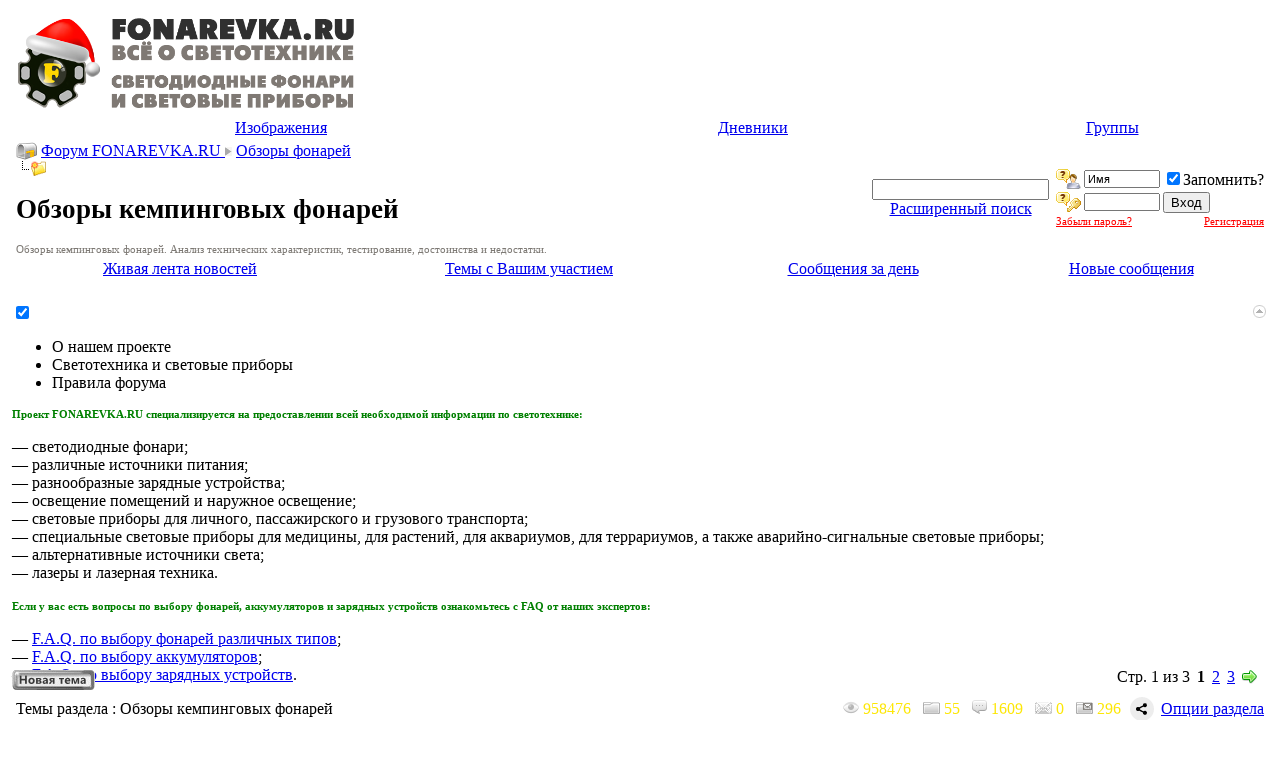

--- FILE ---
content_type: text/html; charset=windows-1251
request_url: https://forum.fonarevka.ru/forumdisplay.php?s=ab8fb1cf98d9fb82b4206359ab399174&f=753
body_size: 19574
content:
<!DOCTYPE html PUBLIC "-//W3C//DTD XHTML 1.0 Transitional//EN" "http://www.w3.org/TR/xhtml1/DTD/xhtml1-transitional.dtd">
<html xmlns="http://www.w3.org/1999/xhtml" dir="ltr" lang="ru">
<head>
<meta http-equiv="Content-Type" content="text/html; charset=windows-1251" />
<meta name="generator" content="vBulletin 3.8.7" />

<meta name="description" content="Обзоры кемпинговых фонарей. Анализ технических характеристик, тестирование, достоинства и недостатки." />



<link rel="icon" href="favicon.ico" type="image/x-icon" />
<link rel="shortcut icon" href="favicon.ico" type="image/x-icon" />




<!-- CSS Stylesheet -->
<style type="text/css" id="vbulletin_css">
/**
* vBulletin 3.8.7 CSS
* Style: 'Fonarevka-style'; Style ID: 65
*/
@import url("clientscript/vbulletin_css/style-bea2c220-00065.css");
</style>



<!-- / CSS Stylesheet -->			            <!-- HS Images Resize -->
            <script type="text/javascript">

            <!--
            folder="./highslide/";
            //-->
            </script>
<script type="text/javascript" language='javascript1.2' src="highslide/resize.js"></script>
<link rel="stylesheet" type="text/css" href="highslide/highslide.css" />
<script type="text/javascript">
	hs.graphicsDir = 'highslide/graphics/';
	hs.align = 'center';
	hs.transitions = ['expand', 'crossfade'];
	hs.outlineType = 'glossy-dark';
	hs.wrapperClassName = 'dark';
	hs.fadeInOut = true;
	hs.numberPosition = 'caption';
	hs.dimmingOpacity = 0.75;

	// Add the controlbar
	if (hs.addSlideshow) hs.addSlideshow({
		//slideshowGroup: 'group1',
		interval: 5000,
		repeat: false,
		useControls: true,
		fixedControls: 'fit',
		overlayOptions: {
			opacity: .75,
			position: 'bottom center',
			hideOnMouseOut: true
		}
	});
</script>
<script type="text/javascript">
<!--
HSImageResizer.MAXWIDTH = 350;
HSImageResizer.MAXHEIGHT = 0;

//-->
</script>
            <!-- / HS Images Resize -->
		

<script type="text/javascript" src="clientscript/yui/yahoo-dom-event/yahoo-dom-event.js?v=387"></script>
<script type="text/javascript" src="clientscript/yui/connection/connection-min.js?v=387"></script>
<script type="text/javascript">
<!--
var SESSIONURL = "s=5f167131bd4ed3acbfc9530a938f72b1&";
var SECURITYTOKEN = "guest";
var IMGDIR_MISC = "https://forum.fonarevka.ru/images/misc";
var vb_disable_ajax = parseInt("0", 10);
// -->
</script>
<script type="text/javascript" src="clientscript/vbulletin_global.js?v=387"></script>



<script type="text/javascript" src="clientscript/vbulletin_menu.js?v=387"></script>


 <link rel="alternate" type="application/rss+xml" title="Светодиодные фонари и световые приборы. Всё о светотехнике. RSS Feed" href="external.php?type=RSS2" />
 
  <link rel="alternate" type="application/rss+xml" title="Светодиодные фонари и световые приборы. Всё о светотехнике. - Обзоры кемпинговых фонарей - RSS Feed" href="external.php?type=RSS2&amp;forumids=753" />
 

<script type="text/javascript">function CC_noErrors() {return true;}window.onerror = CC_noErrors;</script>


<!-- а вот эту фигню надо удалить -->
<style type="text/css">

ul.tab_list {
	position: relative;
	top: 0px;
	left: 0px;
	overflow: hidden;
	list-style: none;
	padding: 0px;
	margin: 0px;
}
/* tabs */
ul.tab_list li {
	float: left;
	margin-left: 0px;
	margin-right: 1px;
	white-space: nowrap;
	overflow: hidden;
	padding: 4px;
	position: relative;
	cursor: pointer;
	/*-moz-border-radius: 4px 8px 0px 0px; KD:  can't use this because of FF background-image overflow problems */
}
/* unselected tabs */
ul.tab_list li.thead {
	font-weight: normal;
}
/* selected tabs */
ul.tab_list li.tcat {
	height: 1.5em;
	border-bottom: none;
	border-bottom-width: 0px;
	font-weight: bold;
	font-size: 10pt;
	position: relative;
}
/* links within tabs */
ul.tab_list li a {
	text-decoration: none;
	cursor: default;
}
ul.tab_list li.overflow_tab {
	width: auto;
	text-align: center;
	font-weight: bold;
	display: none;
}
/* the popup overflow tab list */
ul.tab_popup {
	position: absolute;
	list-style-type: none;
	margin: 0px;
	padding: 0px;
}
/* individual elements in the popup list */
ul.tab_popup li {
	width: 200px;
}
ul.tab_list li.thead:hover, ul.tab_list li.thead:hover *, ul.tab_popup li.vbmenu_option:hover, ul.tab_popup li.vbmenu_option:hover * {
	background: white;
	color: black;
}
div.tab_header {
	margin-top: -1px;
	border-bottom: none;
	border-bottom-width: 0px;
	padding: 4px;
	clear: both;
}
.tab_content {
	margin-bottom: 6px;
}

</style>


<script LANGUAGE="JavaScript">function CC_noErrors() {return true;}window.onerror = CC_noErrors;</script>            

<script type="text/javascript">
if ((typeof(YAHOO) != "undefined"))
{
    YAHOO.util.Event.on(document, "keydown", NavigateThrough);
}
else
{
    document.onkeydown = NavigateThrough;
}

function NavigateThrough (event)
{
    if (!document.getElementById) return;
    if (!event) var event = window.event;
    if (event.ctrlKey && !event.shiftKey) {
        var targ;
        if (event.target)
            targ = event.target;
        else if (event.srcElement)
            targ = event.srcElement;
        if (targ.nodeType == 3) // defeat Safari bug
            targ = targ.parentNode;
        if (targ.type=='textarea' || targ.type=='text') return;

        var link;
        switch (event.keyCode ? event.keyCode : event.which ? event.which : null)
        {
            case 0x25: link = document.getElementById ('LinkPrev'); break;
            case 0x27: link = document.getElementById ('LinkNext'); break;
            case 0x26: link = document.getElementById ('LinkUp'  ); break;
            case 0x28: link = document.getElementById ('LinkNew' ); break;
            // case 0x24: href = '/'; break;
        }

        if (link && link.href) document.location = link.href;
        return true;
    }
}//
</script>
<style type="text/css"><!--
.keyboardLayout {color: silver; font: normal monospace 10px; position: absolute; margin: 2px 0 0 -22px;}
//--></style>

<script type="text/javascript">
window.onload = function(){
keyboardLayout = document.createElement('Span');
keyboardLayout.className = "keyboardLayout";
pass = document.getElementById('navbar_password');
pass.parentNode.appendChild(keyboardLayout);
pass.onkeypress = keyboardLayoutShow;
}
function keyboardLayoutShow(e){
    e = (window.event) ? event : e;
    var c = (e.charCode == undefined ? e.keyCode : e.charCode);
    keyboardLayout.innerHTML = (c < 128) ? 'en': 'ru'; 
}
</script>

<script type="text/javascript" src="krscripts/showmore/js/krsm_showmore.js"></script>
      <script type="text/javascript" src="krscripts/showmore/js/krsm_showmore_f.js"></script>
      <script type="text/javascript">
      <!--
      var krsmphrase = {
         'top' : 'Вверх',
         'page_x_of_y' : 'Стр. %1$s из %2$s',
         'next_page' : 'Далее',
         'dismiss' : 'Скрыть',
         'kr_showmore_scroll_to_page_x' : 'К странице %1$s'
      },
      currPageNumber = 1,
      totalPages = 3,
      nextPageNumber = 2,
      perpageNumber = 20,
      forumid = 753,
      _this_script = 'forum',
      ajax_nextpage_link = 'forumdisplay.php?s=5f167131bd4ed3acbfc9530a938f72b1&f=753&page=2&order=desc';
      -->
      </script>
      <link rel="stylesheet" type="text/css" href="krscripts/showmore/js/krsm_showmore.css" />

<script type="text/javascript" src="clientscript/jquery.js"></script>
<script type="text/javascript" src="clientscript/vbulletin_vbpost.js"></script>
<title>Обзоры кемпинговых фонарей</title>


<!-- Yandex.RTB -->
<script>window.yaContextCb=window.yaContextCb||[]</script>
<script src="https://yandex.ru/ads/system/context.js" async></script>
</head>
<body>

<script type="text/javascript">
function addFavorite(a) {
    var title = document.title;
    var url = document.location;
    try {
        // Internet Explorer
        window.external.AddFavorite(url, title);
    }
    catch (e) {
        try {
            // Mozilla
            window.sidebar.addPanel(title, url, "");
        }
        catch (e) {
            // Opera
            if (typeof(opera)=="object" || window.sidebar) {
                a.rel="sidebar";
                a.title=title;
                a.url=url;
                a.href=url;
                return true;
            }
            else {
                // Unknown
                alert('Нажмите Ctrl-D чтобы добавить страницу в закладки');
            }
        }
    }
    return false;
}
function setCookie(cname, cvalue, exdays) {
    var d = new Date();
    d.setTime(d.getTime() + (exdays*24*60*60*1000));
    var expires = "expires="+d.toUTCString();
    document.cookie = cname + "=" + cvalue + "; " + expires;
}
</script>
<!-- <div id="add-favorites">
<a href="#" onclick="return addFavorite(this);" style="display:block;float:left;width:35px;height:50px;" title="Добавить форум Fonarevka.ru в Избранное"></a>&nbsp;
<a href="#" onclick="return addFavorite(this);">Добавить форум Fonarevka.ru в Избранное</a>
<span id="add-favorites-close" onClick="setCookie('add-favorites', '1', 180); document.getElementById('add-favorites').style.display = 'none';">&#215;</span>
</div> -->



<!-- logo -->




<a name="top"></a>
<table border="0" width="100%" cellpadding="0" cellspacing="5" align="center">
<tr>
<td>

<table width="100%" align="center" border="0" cellpadding="0" cellspacing="5">
<tbody><tr>
 <td valign="middle"><div align="left"><a href="https://forum.fonarevka.ru/"><img title="Светодиодные фонари и световые приборы. Всё о светотехнике." src="images/misc/happy_new_year.png" height="90"  alt="Светодиодные фонари и световые приборы. Всё о светотехнике." border="0"/></a></div></td>

<!-- <table cellpadding="5" cellspacing="5" border="0">
    <tr>
    <td><div align="right"><input type="button" style="width:145px" value="Тесты света фонарей" onclick="location.href='https://fonarevka.ru'" class="button"></div></td>
    <td><div align="right"><input type="button" style="width:145px" value="Обзоры фонарей" onclick="location.href='forumdisplay.php?f=8'" class="button"></div></td>
<td><div align="right"><input type="button" style="width:145px" value="Ремонт фонарей" onclick="location.href='forumdisplay.php?f=442'" class="button"></div></td>


</tr>
  <tr>
<td><div align="right"><input type="button" style="width:145px" value="Выбор фонарей" onclick="location.href='forumdisplay.php?f=369'" class="button"></div></td>
    <td><div align="left"><input type="button" style="width:145px" value="Выбор аккумуляторов" onclick="location.href='forumdisplay.php?f=645'" class="button"></div></td>
    <td><div align="right"><input type="button" style="width:145px" value="Выбор зарядок" onclick="location.href='forumdisplay.php?f=646'" class="button"></div></td>

</tr>


</table> -->
</td>
<td width="405px" align="right" class="top_banners">








<!-- <a href="https://www.acebeam.com/" rel="nofollow">
<img style="margin-top:3px;" src="images/b/AcebeamBanner810x81.gif" alt="" />
</a> -->

<!-- <script type="text/javascript"> 

// *********************************************** 
// AUTHOR: <a href="http://WWW.CGISCRIPT.NET," target="_blank">WWW.CGISCRIPT.NET,</a> LLC 
// URL: <a href="http://www.cgiscript.net" target="_blank">http://www.cgiscript.net</a> 
// Use the script, just leave this message intact. 
// Download your FREE CGI/Perl Scripts today! 
// ( <a href="http://www.cgiscript.net/scripts.htm" target="_blank">http://www.cgiscript.net/scripts.htm</a> ) 
// *********************************************** 

function banner() { 
}; 

banner = new banner(); 
number = 0; 

// bannerArray 

// banner[number++] = "<a href='https://fenixlight.su' rel='nofollow' target='_blank'><img src='/images/b/fenixlight-fonarevka.png' border='0' height='81'/></a>"

// banner[number++] = "<a href='https://www.speleo-s.ru/Hunter/' rel='nofollow' target='_blank'><img src='images/b/head1-Hunter.gif' border='0' width='405' height='81'/></a>"

// banner[number++] = "<a href='https://www.speleo-s.ru/Diving/' rel='nofollow' target='_blank'><img src='images/b/head1-Diving.gif' border='0' width='405' height='81'/></a>"

// banner[number++] = "<a href='https://www.speleo-s.ru/Headlamp/' rel='nofollow' target='_blank'><img src='images/b/head1-Headlamp.gif' border='0' width='405' height='81'/></a>"

// banner[number++] = "<a href='https://www.speleo-s.ru/content/test.html' rel='nofollow' target='_blank'><img src='images/b/head1-Test.gif' border='0' width='405' height='81'/></a>"

// banner[number++] = "<a href='https://www.speleo-s.ru/news/Promotion.html' rel='nofollow' target='_blank'><img src='images/b/head1- Promotion.gif' border='0' width='405' height='81'/></a>"



// keep adding items here... 

increment = Math.floor(Math.random() * number); 

document.write(banner[increment]); 

// </script> -->




</td>
 </tr>
</tbody></table>
</td>
</tr>
</table>
<!-- /logo -->

<!-- content table -->

<!-- open content container -->

<div align="center">
	<div class="page" style="width:100%; text-align:left">
		<div style="padding:0px 4px 0px 4px" align="left">







<div class="vbmenu_popup" id="vbbloglinks_menu" style="display:none;margin-top:3px" align="left">
	<table cellpadding="4" cellspacing="1" border="0">
	<tr>
		<td class="thead"><a href="blog.php?s=5f167131bd4ed3acbfc9530a938f72b1">Дневники</a></td>
	</tr>
	
	<tr>
		<td class="vbmenu_option"><a href="blog.php?s=5f167131bd4ed3acbfc9530a938f72b1&amp;do=list">Последние записи</a></td>
	</tr>
	<tr>
		<td class="vbmenu_option"><a href="blog.php?s=5f167131bd4ed3acbfc9530a938f72b1&amp;do=list&amp;blogtype=best">Лучшие записи</a></td>
	</tr>
	<tr>
		<td class="vbmenu_option"><a href="blog.php?s=5f167131bd4ed3acbfc9530a938f72b1&amp;do=bloglist&amp;blogtype=best">Лучшие дневники</a></td>
	</tr>
	<tr>
		<td class="vbmenu_option"><a href="blog.php?s=5f167131bd4ed3acbfc9530a938f72b1&amp;do=bloglist">Список дневников</a></td>
	</tr>
	
	</table>
</div>


    
<!-- nav buttons bar -->



<div class="tborder" style="padding:1px; border-top-width:0px">
	<table cellpadding="0" cellspacing="0" border="0" width="100%" align="center">
	<tr align="center">
		

                
		

		 
<td id="vbimghost" class="vbmenu_control"><a href="#vbimghost" >Изображения</a>
<script type="text/javascript"> vbmenu_register("vbimghost");</script></td>
<td class="vbmenu_control"><a id="vbbloglinks" href="blog.php?s=5f167131bd4ed3acbfc9530a938f72b1">Дневники</a><script type="text/javascript">vbmenu_register("vbbloglinks");</script></td>

<td class="vbmenu_control"><a rel="nofollow" id="social" href="/index.php?nojs=1#social" >Группы</a>
<script type="text/javascript">vbmenu_register("social");</script></td>

		


		



		
			
			
		
		
		
		</tr>
	</table>
</div>



<!-- / nav buttons bar -->

<!-- breadcrumb, login, pm info -->




<table class="tborder" cellpadding="3"  cellspacing="1" border="0" width="100%" align="center">
<tr>


 



	<td class="alt1" width="100%">
		
			<table cellpadding="0" cellspacing="0" border="0">
			<tr valign="bottom">
				<td><a href="#" onclick="history.back(1); return false;"><img src="https://forum.fonarevka.ru/images/misc/navbits_start.gif" alt="Вернуться" border="0" /></a></td>





				<td>&nbsp;</td>
				<td width="100%"><span class="navbar"><a href="index.php?s=5f167131bd4ed3acbfc9530a938f72b1" accesskey="1">Форум FONAREVKA.RU </a></span> 
	<span class="navbar"><img src="images/buttons/link.jpg" /> <a href="forumdisplay.php?s=5f167131bd4ed3acbfc9530a938f72b1&amp;f=21" id="LinkUp">Обзоры фонарей</a></span>


</td>

			</tr>


			<tr>
				<td class="navbar" style="font-size:10pt; padding-top:1px" colspan="3"><a href="/forumdisplay.php?s=ab8fb1cf98d9fb82b4206359ab399174&amp;f=753"><img class="inlineimg" src="https://forum.fonarevka.ru/images/misc/navbits_finallink_ltr.gif" alt="Перезагрузить страницу" border="0" /></a> <h1 class="h1navbar">
	Обзоры кемпинговых фонарей


</h1>    
			</tr>
			</table>




		


 
 
 
  <div class="navbar2">
<div style="text-align: left; color: #7d7974; font-size:11px;">Обзоры кемпинговых фонарей. Анализ технических характеристик, тестирование, достоинства и недостатки.</div>
  </div>
 





     <td class="alt1" align="center" nowrap="nowrap">
<form action="search.php?do=process" method="post">
<div id="lsa_window">
    <input type="text" id="lsa_input" name="query" tabindex="1001" maxlength="35" /></div>
    <a href="https://forum.fonarevka.ru/search.php?s=5f167131bd4ed3acbfc9530a938f72b1" accesskey="4" class="smallfont" rel="nofollow">Расширенный поиск</a> 
    <input type="hidden" name="do" value="process" />
    <input type="hidden" name="quicksearch" value="1" />
    <input type="hidden" name="childforums" value="1" />
    <input type="hidden" name="exactname" value="1" />
    <input type="hidden" name="s" value="5f167131bd4ed3acbfc9530a938f72b1" />
    <input type="hidden" name="securitytoken" value="guest" />
</form>
       <!--  -->
<!--
<form id="cse-search-box" action="https://google.com/cse" target="_blank" accept-charset="UTF-8">
  <input type="hidden" name="cx" value="015709903616352070128:hamxaj6mfie" />
  
  <input type="hidden" name="ie" value="UTF-8" />
<input type="text" name="q" size="31" />
     
  <input type="submit" name="sa" class="button" value="Поиск" />
</form>
<script type="text/javascript" src="https://www.google.com/cse/brand?form=cse-search-box&lang=ru"></script>

<div class="ya-site-form ya-site-form_inited_no" onclick="return {'action':'https://yandex.ru/sitesearch','arrow':false,'bg':'transparent','fontsize':12,'fg':'#000000','language':'ru','logo':'rb','publicname':'Поиск через Yandex','suggest':true,'target':'_blank','tld':'ru','type':2,'usebigdictionary':true,'searchid':2105203,'webopt':false,'websearch':false,'input_fg':'#000000','input_bg':'#ffffff','input_fontStyle':'normal','input_fontWeight':'normal','input_placeholder':null,'input_placeholderColor':'#000000','input_borderColor':'#7f9db9'}"><form action="https://yandex.ru/sitesearch" method="get" target="_blank"><input type="hidden" name="searchid" value="2105203"/><input type="hidden" name="l10n" value="ru"/><input type="hidden" name="reqenc" value=""/><input type="text" name="text" value=""/><input type="submit" value="Найти"/></form></div><style type="text/css">.ya-page_js_yes .ya-site-form_inited_no { display: none; }</style><script type="text/javascript">(function(w,d,c){var s=d.createElement('script'),h=d.getElementsByTagName('script')[0],e=d.documentElement;if((' '+e.className+' ').indexOf(' ya-page_js_yes ')===-1){e.className+=' ya-page_js_yes';}s.type='text/javascript';s.async=true;s.charset='utf-8';s.src=(d.location.protocol==='https:'?'https:':'http:')+'//site.yandex.net/v2.0/js/all.js';h.parentNode.insertBefore(s,h);(w[c]||(w[c]=[])).push(function(){Ya.Site.Form.init()})})(window,document,'yandex_site_callbacks');</script>
	
    </td>
-->
 





	<td class="alt2" nowrap="nowrap" style="padding:0px">
		<!-- login form -->

		<form action="login.php?do=login" method="post" onsubmit="md5hash(vb_login_password, vb_login_md5password, vb_login_md5password_utf, 0)">
		<script type="text/javascript" src="clientscript/vbulletin_md5.js?v=387"></script>
		<table cellpadding="0" cellspacing="3" border="0">
        <tr>
            <td class="smallfont" style="white-space: nowrap;"><label for="navbar_username"><img title="Имя" src="images/misc/username.png" alt="Имя"></label></td>
            <td><input type="text" class="bginput" style="font-size: 11px" name="vb_login_username" id="navbar_username" size="10" accesskey="u" tabindex="101" value="Имя" onfocus="if (this.value == 'Имя') this.value = '';" /></td>
            <td class="smallfont" nowrap="nowrap"><label for="cb_cookieuser_navbar"><input type="checkbox" name="cookieuser" checked="checked" value="1" tabindex="103" id="cb_cookieuser_navbar" accesskey="c" />Запомнить?</label></td>
        </tr>
        <tr>
            <td class="smallfont"><label for="navbar_password"><img title="Пароль" src="images/misc/password.png" alt="Пароль"></label></td>
            <td><input type="password" class="bginput" style="font-size: 11px" name="vb_login_password" id="navbar_password" size="10" tabindex="102" /></td>
            <td><input type="submit" class="button" value="Вход" tabindex="104" title="Введите ваше имя пользователя и пароль, чтобы войти, или нажмите кнопку 'Регистрация', чтобы зарегистрироваться." accesskey="s" />

</td>
</tr>
<!-- Forgot Password Line Starts --> 
    <tr> 
      <td colspan="2"> 
        <a style="font-size:8pt; color: red;" href="login.php?do=lostpw">Забыли пароль?</a> 
      </td> 
      <td style="text-align: right;"> 
        <a style="font-size:8pt; color: red;" href="register.php">Регистрация</a> 
      </td> 
    </tr> 
    <!-- Forgot Password Line Ends -->  

        </tr>
        </table>
   <span class="smallfont"></span>
		<input type="hidden" name="s" value="5f167131bd4ed3acbfc9530a938f72b1" />
		<input type="hidden" name="securitytoken" value="guest" />
		<input type="hidden" name="do" value="login" />
		<input type="hidden" name="vb_login_md5password" />
		<input type="hidden" name="vb_login_md5password_utf" />
		</form>
		<!-- / login form -->

	</td>

</tr>
</table>

<!-- / breadcrumb, login, pm info -->



<!-- nav buttons bar -->
<div class="tborder" style="padding:1px; border-top-width:0px">
	<table cellpadding="0" cellspacing="0" border="0" width="100%" align="center">
	<tr align="center">







<td class="vbmenu_control"><a href="livestream.php">Живая лента новостей</a></td>

                        <td class="vbmenu_control"><a href="search.php?do=myactivethreads" accesskey="2">Темы с Вашим участием</a></td>

<td class="vbmenu_control"><a href="search.php?s=5f167131bd4ed3acbfc9530a938f72b1&amp;do=getdaily" accesskey="2">Сообщения за день</a></td>
                        
                        <td class="vbmenu_control"><a href="search.php?s=5f167131bd4ed3acbfc9530a938f72b1&amp;do=getnew" accesskey="2">Новые сообщения</a></td>








</tr>
	</tbody></table>

</div>
<!-- / nav buttons bar -->








<!-- NAVBAR POPUP MENUS -->

<!-- Social Popup -->
<div class="vbmenu_popup" id="social_menu" style="display:none">
<table cellpadding="4" cellspacing="1" border="0">
<tr><td class="thead">Социальные группы</td></tr>
<tr><td class="vbmenu_option"><a href="https://forum.fonarevka.ru/group.php">Главная страница соцгрупп</a></td></tr>
<tr><td class="vbmenu_option"><a href="https://forum.fonarevka.ru/group.php?s=5f167131bd4ed3acbfc9530a938f72b1&amp;do=grouplist">Все социальные группы</a></td></tr>
                    
</table>
</div>
<!-- / Social Popup -->  

<div class="vbmenu_popup" id="X_menu" style="display:none;margin-top:3px" align="left">
	<table cellpadding="4" cellspacing="1" border="0">
	<tr><td class="thead">Просмотренные Вами темы (последние 40 действий)
</td></tr>
		
	
		
	
	</table>
</div>





	
	<!-- community link menu -->
	<div class="vbmenu_popup" id="community_menu" style="display:none;margin-top:3px" align="left">
		<table cellpadding="4" cellspacing="1" border="0">
		<tr><td class="thead">Ссылки сообщества</td></tr>
		


		
		
		
		
			<tr><td class="vbmenu_option"><a href="memberlist.php?s=5f167131bd4ed3acbfc9530a938f72b1">Участники</a></td></tr>
		
		
		</table>
	</div>
	<!-- / community link menu -->
	
	
	
	
	

<div class='vbmenu_popup' id='adv11menu_menu' style='display:none'>
				<table cellpadding='4' cellspacing='1' border='0'>		
				<tr><td class='thead'>Альбомы</td></tr><tr><td class='vbmenu_option'><a href='http://forum.fonarevka.ru/album.php' target='' title=''>Главная страница альбомов</a></td></tr><tr><td class='vbmenu_option'><a href='http://forum.fonarevka.ru/all_albums.php' target='' title=''>Все альбомы</a></td></tr></table></div><div class='vbmenu_popup' id='adv9menu_menu' style='display:none'>
				<table cellpadding='4' cellspacing='1' border='0'>		
				<tr><td class='thead'>Розыгрышы призов и игры</td></tr><tr><td class='vbmenu_option'><a href='http://forum.fonarevka.ru/st_apps.php' target='' title=''>Социальные игры</a></td></tr><tr><td class='vbmenu_option'><a href='http://forum.fonarevka.ru/raffles.php' target='' title=''>Система: "Бесплатные розыгрыши призов"</a></td></tr></table></div>
<!-- / NAVBAR POPUP MENUS -->
<!-- Image Host Popup -->
<div class="vbmenu_popup" id="vbimghost_menu" style="display:none">
<table cellpadding="4" cellspacing="1" border="0">
<tr><td class="thead">Изображения</td></tr> 
<tr><td class="vbmenu_option"><a href="https://forum.fonarevka.ru/vbimghost.php?do=myimages">Мои изображения</a></td></tr>
<tr><td class="vbmenu_option"><a href="https://forum.fonarevka.ru/vbimghost.php?do=upload">Загрузить изображения</a></td></tr>
<tr><td class="vbmenu_option"><a href="https://forum.fonarevka.ru/vbimghost.php?do=userlist">Все изображения</a></td></tr>
</table>
</div>
<!-- / Image Host Popup -->



<!-- PAGENAV POPUP -->
	<div class="vbmenu_popup" id="pagenav_menu" style="display:none">
		<table cellpadding="4" cellspacing="1" border="0">
		<tr>
			<td class="thead" nowrap="nowrap">К странице...</td>
		</tr>
		<tr>
			<td class="vbmenu_option" title="nohilite">
			<form action="index.php" method="get" onsubmit="return this.gotopage()" id="pagenav_form">
				<input type="text" class="bginput" id="pagenav_itxt" style="font-size:11px" size="4" />
				<input type="button" class="button" id="pagenav_ibtn" value="Вперёд" />
			</form>
			</td>
		</tr>
		</table>
	</div>
<!-- / PAGENAV POPUP -->







<br />
<!-- Yandex.RTB R-A-141578-4 -->
<div id="yandex_rtb_R-A-141578-4"></div>
<script>
window.yaContextCb.push(()=>{
	Ya.Context.AdvManager.render({
		"blockId": "R-A-141578-4",
		"renderTo": "yandex_rtb_R-A-141578-4"
	})
})
</script>

<div class="brsmall"></div>




<!--
<TABLE align="center" width="100%" class="navbar_banners">
<tr>
<TD align="left" valign="middle">


</TD>
 <TD align="center" valign="middle" width="33%">
<a href="https://www.wubenlight.com/" rel="nofollow"><img height="81" src="images/b/wuben2.jpg" width="405"></a>
</td> -->
<!-- <TD align="right" valign="middle" width="33%">
<a href="http://wubenlight.com" rel="nofollow"><img height="81" src="images/b/wuben1.jpg" width="405"></a>
</td> -->
</tr>
</TABLE>









<div id="krtab_content" style="width: 100%; padding: 6px 0;">
        <div id="krtabs">
            <div class="tborder alt1 announce_tab_header" style="border-top-right-radius: 6px;">
                   <a style="float: right; position: relative; top: 2px; right: 2px;" href="#top" onclick="return toggle_collapse('kr_announcements')">
                         <img id="collapseimg_kr_announcements" src="https://forum.fonarevka.ru/images/buttons/collapse_krannounce.gif" alt="" border="0" />
                   </a>
                   <span id="announce_setajax_element" class="smallfont announce_setajax_element" title="Переключиться в режим без AJAX">
                        <label for="announce_setajax_checkbox">
                             <input class="inlineimg" onclick="announce_set_block_type(this); return false;" id="announce_setajax_checkbox" type="checkbox" name="krannounce_isajax" value="1" checked="checked" />
                        </label>
                   </span>
                   <ul class="announce_tab_list"  id="announce_tabcontainer">
                        
     <li id="kranntab_6" class="krannounce_tab_block">
           <!--googleoff: all--><!--noindex-->О нашем проекте<!--/noindex--><!--googleon: all-->
     </li>

     <li id="kranntab_21" class="krannounce_tab_block">
           <!--googleoff: all--><!--noindex-->Светотехника и световые приборы<!--/noindex--><!--googleon: all-->
     </li>

     <li id="kranntab_24" class="krannounce_tab_block">
           <!--googleoff: all--><!--noindex-->Правила форума<!--/noindex--><!--googleon: all-->
     </li>

                   </ul>
             </div>
        </div>
        <div id="krcontents">
             <div id="collapseobj_kr_announcements" style="">
                <div id="announce_divcontainer" class="tborder alt1 announce_content_container" style="height: auto; max-height: 250px;">
                      
    <div id="krannounce_content_6" class="krannounce_content_block">
        <!--googleoff: all--><!--noindex--><div style="text-align: left; font-size:11px; color: green;"><b>Проект FONAREVKA.RU специализируется на предоставлении всей необходимой информации по светотехнике:</b></div>
<br />— светодиодные фонари;
<br />— различные источники питания;
<br />— разнообразные зарядные устройства;
<br />— освещение помещений и наружное освещение;
<br />— световые приборы для личного, пассажирского и грузового транспорта;
<br />— специальные световые приборы для медицины, для растений, для аквариумов, для террариумов, а также аварийно-сигнальные световые приборы;
<br />— альтернативные источники света;
<br />— лазеры и лазерная техника.
<br />
<br /><div style="text-align: left; font-size:11px; color: green;"><b>Если у вас есть вопросы по выбору фонарей, аккумуляторов и зарядных устройств ознакомьтесь с FAQ от наших экспертов:</b></div>
<br />— <u><a href="/forumdisplay.php?f=463">F.A.Q. по выбору фонарей различных типов</a></u>;
<br />— <u><a href="/showthread.php?t=10273">F.A.Q. по выбору аккумуляторов</a></u>;
<br />— <u><a href="/showthread.php?t=28709">F.A.Q. по выбору зарядных устройств</a></u>.
</font><!--/noindex--><!--googleon: all-->
    </div>

                </div>
             </div>
        </div>
        <div id="announce_footer" class="tborder alt1 announce_footer"></div>
</div>
<div class="brsmall"></div>




<!-- threads list  -->

<form action="inlinemod.php?forumid=753" method="post" id="inlinemodform">
<input type="hidden" name="url" value="" />
<input type="hidden" name="s" value="5f167131bd4ed3acbfc9530a938f72b1" />
<input type="hidden" name="securitytoken" value="guest" />
<input type="hidden" name="forumid" value="753" />

<!-- controls above thread list -->
<table cellpadding="0" cellspacing="0" border="0" width="100%" style="margin-bottom:3px">
<tr valign="bottom">
	<td class="smallfont"><a href="newthread.php?s=5f167131bd4ed3acbfc9530a938f72b1&amp;do=newthread&amp;f=753" rel="nofollow"><img src="https://forum.fonarevka.ru/images/buttons/newthread.gif" alt="Новая тема" border="0" /> 


</a></td>
	<td align="right"><div class="pagenav" align="right">
<table class="tborder" cellpadding="3" cellspacing="1" border="0">
<tr>

	<td class="vbmenu_control" style="font-weight:normal">Стр. 1 из 3</td>
	
	
		<td class="alt2"><span class="smallfont" title="Показано с 1 по 20 из 55."><strong>1</strong></span></td>
 <td class="alt1"><a class="smallfont" href="forumdisplay.php?s=5f167131bd4ed3acbfc9530a938f72b1&amp;f=753&amp;page=2" title="с 21 по 40 из 55">2</a></td><td class="alt1"><a class="smallfont" href="forumdisplay.php?s=5f167131bd4ed3acbfc9530a938f72b1&amp;f=753&amp;page=3" title="с 41 по 55 из 55">3</a></td>
	<td class="alt1"><a rel="next" id="LinkNext" class="smallfont" href="forumdisplay.php?s=5f167131bd4ed3acbfc9530a938f72b1&amp;f=753&amp;page=2" title="Следующая страница - с 21 по 40 из 55">
  
<img src="images/buttons/iconGo.png" width="15" height="14" border="0" align="absmiddle"></a></td>
	
	<td class="vbmenu_control" title="forumdisplay.php?s=5f167131bd4ed3acbfc9530a938f72b1&amp;f=753"><a name="PageNav"></a></td>
</tr>
</table>
</div></td>

</tr>
</table>
<!-- / controls above thread list -->
<table class="tborder" cellpadding="3" cellspacing="1" border="0" width="100%" align="center" style="border-bottom-width:0px">
<tr>
	<td class="tcat" width="100%">Темы раздела<span class="normal"> : Обзоры кемпинговых фонарей</span></td>

<td class="tcat" nowrap="nowrap" style="padding:0 5px;">
<img class="inlineimg" src="images/thread_views.png" alt="Просмотров тем в разделе" /> <span style="color:#fde706;" title="Просмотров тем в разделе">958476</span>&nbsp;&nbsp;
<a href="newthread.php?s=5f167131bd4ed3acbfc9530a938f72b1&amp;do=newthread&amp;f=753" rel="nofollow"><img class="inlineimg" src="images/all_thread.png" alt="Тем в разделе" /><a href="newthread.php?s=5f167131bd4ed3acbfc9530a938f72b1&amp;do=newthread&amp;f=753" rel="nofollow"></a> <span style="color:#fde706;" title="Тем в разделе">55</span>&nbsp;&nbsp;
<img class="inlineimg" src="images/thread_replycount.png" alt="Общее количество сообщений в темах раздела" /> <span style="color:#fde706;" title="Общее количество сообщений в темах раздела">1609</span>&nbsp;&nbsp;
<a href="subscription.php?s=5f167131bd4ed3acbfc9530a938f72b1&amp;do=addsubscription&amp;f=753" rel="nofollow"><img class="inlineimg" src="images/thread_subscribers.png" alt="Подписчиков на раздел" /></a> <span style="color:#fde706;" title="Подписчиков на раздел">0</span>&nbsp;&nbsp;
<img class="inlineimg" src="images/subscribe_all_thread.png" alt="Количество подписок на темы в разделе" /> <span style="color:#fde706;" title="Количество подписок на темы в разделе">296</span>
</td>

<td class="vbmenu_control">
            
<div style="float: right">
<script src="https://yastatic.net/share2/share.js"></script>
<div class="ya-share2" data-curtain data-size="s" data-limit="0" data-more-button-type="short" data-services="messenger,vkontakte,facebook,odnoklassniki,telegram,twitter,viber,whatsapp,moimir,skype"></div>  
</div>

   
</td>


	<td class="vbmenu_control" id="forumtools" nowrap="nowrap"><a href="/forumdisplay.php?f=753&amp;nojs=1#goto_forumtools" rel="nofollow">Опции раздела</a> <script type="text/javascript"> vbmenu_register("forumtools"); </script></td>
	
</tr>
</table>

<table class="tborder" cellpadding="3" cellspacing="1" border="0" width="100%" align="center" id="threadslist">
<tbody>
<tr>
	<td class="alt1"><img src="https://forum.fonarevka.ru/images/statusicon/announcement_old.gif" border="0" alt="Объявление" /></td>
	<td class="alt2" colspan="5">
		<div>
			<span class="smallfont" style="float:right">Просмотров: <strong>31687</strong> <a href="announcement.php?s=5f167131bd4ed3acbfc9530a938f72b1&amp;f=753"><img class="inlineimg" src="https://forum.fonarevka.ru/images/buttons/lastpost.gif" alt="Посмотреть объявление" border="0" /></a></span>
			<a href="announcement.php?s=5f167131bd4ed3acbfc9530a938f72b1&amp;f=753">Оглавление: обзоры фонарей (по типу)</a>
		</div>
		<div>
			<span style="float:right"><span class="smallfont">14.12.2018</span></span>
			<span class="smallfont">
				<a href="member.php?s=5f167131bd4ed3acbfc9530a938f72b1&amp;u=1">Admin</a>
				(Администратор)
			</span>
		</div>
	</td>
</tr>
<tr>

	
		<td class="thead" colspan="2">&nbsp;</td>
	
	<td class="thead" width="100%">
		<span style="float:right"><a href="forumdisplay.php?s=5f167131bd4ed3acbfc9530a938f72b1&amp;f=753&amp;daysprune=-1&amp;order=desc&amp;sort=voteavg" rel="nofollow">Рейтинг</a> </span>
		<a href="forumdisplay.php?s=5f167131bd4ed3acbfc9530a938f72b1&amp;f=753&amp;daysprune=-1&amp;order=asc&amp;sort=title" rel="nofollow">Тема</a>  /
		<a href="forumdisplay.php?s=5f167131bd4ed3acbfc9530a938f72b1&amp;f=753&amp;daysprune=-1&amp;order=asc&amp;sort=postusername" rel="nofollow">Автор</a> 
	</td>
	<td class="thead" width="150" align="center" nowrap="nowrap"><span style="white-space:nowrap"><a href="forumdisplay.php?s=5f167131bd4ed3acbfc9530a938f72b1&amp;f=753&amp;daysprune=-1&amp;order=desc&amp;sort=lastpost" rel="nofollow">Последнее сообщение</a> <a href="forumdisplay.php?s=5f167131bd4ed3acbfc9530a938f72b1&amp;f=753&amp;daysprune=-1&amp;order=asc&amp;sort=lastpost&amp;pp=20&amp;page=1" rel="nofollow"><img class="inlineimg" src="https://forum.fonarevka.ru/images/buttons/sortasc.gif" alt="Инвертировать сортировку" border="0" /></a></span></td>
	<td class="thead" align="center" nowrap="nowrap"><span style="white-space:nowrap"><a href="forumdisplay.php?s=5f167131bd4ed3acbfc9530a938f72b1&amp;f=753&amp;daysprune=-1&amp;order=desc&amp;sort=replycount" rel="nofollow">Ответов</a> </span></td>
	<td class="thead" align="center" nowrap="nowrap"><span style="white-space:nowrap"><a href="forumdisplay.php?s=5f167131bd4ed3acbfc9530a938f72b1&amp;f=753&amp;daysprune=-1&amp;order=desc&amp;sort=views" rel="nofollow">Просмотров</a> </span></td>

	

</tr>
</tbody>


	<!-- show threads -->
	<tbody id="threadbits_forum_753">
	
	<tr id="vbpostrow_1248483">

	<td class="alt1" id="td_threadstatusicon_42914">
		
		<img src="https://forum.fonarevka.ru/images/statusicon/thread_hot.gif" id="thread_statusicon_42914" alt="" border="" />
	</td>
	
		<td class="alt2"><img src="images/icons/icon1.gif" alt="" border="0" />  </td>
	

	<td class="alt1Active" id="td_threadtitle_42914" title=""onmouseover="this.style.backgroundColor='#eeece7';" onmouseout="this.style.backgroundColor='#f7f5f3';">

		
				

		<div>

<img id="vbpostimg_1248483" src="https://forum.fonarevka.ru/images/buttons/expand.gif" onclick="return vbpost_get(1248483)" onMouseOver="this.style.cursor='pointer';" />


			
				<span style="float:right">
					
					
					
					
					 <a href="#" onclick="attachments(42914); return false"> <img class="inlineimg" src="https://forum.fonarevka.ru/images/misc/paperclip.gif" border="0" alt="Вложений: 32" /></a> 
					

					
				</span>
			
			
			
			
			
		
		
			
		
		
		
	
			
			<a href="showthread.php?s=5f167131bd4ed3acbfc9530a938f72b1&amp;t=42914" style="
		
		
			
		
		
		
		
	" id="thread_title_42914">Кемпинговый фонарь Sofirn BLF LT1</a>




			<span class="smallfont" style="white-space:nowrap">(<img class="inlineimg" src="https://forum.fonarevka.ru/images/misc/multipage.gif" alt="Тема на нескольких страницах" border="0" />  <a href="showthread.php?s=5f167131bd4ed3acbfc9530a938f72b1&amp;t=42914">1</a> <a href="showthread.php?s=5f167131bd4ed3acbfc9530a938f72b1&amp;t=42914&amp;page=2">2</a> <a href="showthread.php?s=5f167131bd4ed3acbfc9530a938f72b1&amp;t=42914&amp;page=3">3</a> <a href="showthread.php?s=5f167131bd4ed3acbfc9530a938f72b1&amp;t=42914&amp;page=4">4</a> <a href="showthread.php?s=5f167131bd4ed3acbfc9530a938f72b1&amp;t=42914&amp;page=5">5</a>)</span>
		</div>

		

		<div class="smallfont">
			<span style="float:right"><img class="inlineimg" src="https://forum.fonarevka.ru/images/rating/rating_3.gif" border="0" alt="Рейтинг темы: голосов - 8, средняя оценка - 3.13." /></span>		<!-- thread description -->
		<img class="inlineimg" src="images/strela_w.gif" border="0" alt=""><span class="time"><em>Драйвер Anduril и плавная регулировка цветовой температуры</em></span><br />
		<!-- / thread description -->
			
				<span style="cursor:pointer" onclick="window.open('member.php?s=5f167131bd4ed3acbfc9530a938f72b1&amp;u=14067', '_self')">опубликовано Copernik 29.11.2019</span>
			
		</div>

		

	</td>

	
	<td class="alt2" title="Ответов: 91, просмотров: 100010">
		<div class="smallfont" style="text-align:right; white-space:nowrap">
			03.11.2025 <span class="time">18:28</span><br />
			от <a href="member.php?s=5f167131bd4ed3acbfc9530a938f72b1&amp;find=lastposter&amp;t=42914" rel="nofollow">str33</a>  <a href="showthread.php?s=5f167131bd4ed3acbfc9530a938f72b1&amp;p=1665996#post1665996"><img class="inlineimg" src="https://forum.fonarevka.ru/images/buttons/lastpost.gif" alt="К последнему сообщению" border="0" />




</a>
		</div>
	</td>
	

	
		<td class="alt1" align="center"><a href="misc.php?do=whoposted&amp;t=42914" onclick="who(42914); return false;">91</a></td>
		<td class="alt2" align="center">100010</td>

		
	

	
</tr><tr id="vbpostrow_918421">

	<td class="alt1" id="td_threadstatusicon_33325">
		
		<img src="https://forum.fonarevka.ru/images/statusicon/thread_hot.gif" id="thread_statusicon_33325" alt="" border="" />
	</td>
	
		<td class="alt2"><img src="images/icons/icon1.gif" alt="" border="0" />  </td>
	

	<td class="alt1Active" id="td_threadtitle_33325" title=""onmouseover="this.style.backgroundColor='#eeece7';" onmouseout="this.style.backgroundColor='#f7f5f3';">

		
				

		<div>

<img id="vbpostimg_918421" src="https://forum.fonarevka.ru/images/buttons/expand.gif" onclick="return vbpost_get(918421)" onMouseOver="this.style.cursor='pointer';" />


			
				<span style="float:right">
					
					
					
					
					 <a href="#" onclick="attachments(33325); return false"> <img class="inlineimg" src="https://forum.fonarevka.ru/images/misc/paperclip.gif" border="0" alt="Вложений: 43" /></a> 
					

					
				</span>
			
			
			
			
			
		
		
			
		
		
		
	
			
			<a href="showthread.php?s=5f167131bd4ed3acbfc9530a938f72b1&amp;t=33325" style="
		
		
			
		
		
		
		
	" id="thread_title_33325">Обзор Xtar RC2 Moon, или кемпинг с прищепкой</a>




			<span class="smallfont" style="white-space:nowrap">(<img class="inlineimg" src="https://forum.fonarevka.ru/images/misc/multipage.gif" alt="Тема на нескольких страницах" border="0" />  <a href="showthread.php?s=5f167131bd4ed3acbfc9530a938f72b1&amp;t=33325">1</a> <a href="showthread.php?s=5f167131bd4ed3acbfc9530a938f72b1&amp;t=33325&amp;page=2">2</a> <a href="showthread.php?s=5f167131bd4ed3acbfc9530a938f72b1&amp;t=33325&amp;page=3">3</a> <a href="showthread.php?s=5f167131bd4ed3acbfc9530a938f72b1&amp;t=33325&amp;page=4">4</a> <a href="showthread.php?s=5f167131bd4ed3acbfc9530a938f72b1&amp;t=33325&amp;page=5">5</a> <a href="showthread.php?s=5f167131bd4ed3acbfc9530a938f72b1&amp;t=33325&amp;page=6">6</a> <a href="showthread.php?s=5f167131bd4ed3acbfc9530a938f72b1&amp;t=33325&amp;page=7">7</a> <a href="showthread.php?s=5f167131bd4ed3acbfc9530a938f72b1&amp;t=33325&amp;page=8">8</a>)</span>
		</div>

		

		<div class="smallfont">
			<span style="float:right"><img class="inlineimg" src="https://forum.fonarevka.ru/images/rating/rating_3.gif" border="0" alt="Рейтинг темы: голосов - 3, средняя оценка - 3.00." /></span>		<!-- thread description --><!-- / thread description -->
			
				<span style="cursor:pointer" onclick="window.open('member.php?s=5f167131bd4ed3acbfc9530a938f72b1&amp;u=2033', '_self')">опубликовано fnksb 06.09.2016</span>
			
		</div>

		

	</td>

	
	<td class="alt2" title="Ответов: 156, просмотров: 82714">
		<div class="smallfont" style="text-align:right; white-space:nowrap">
			28.10.2025 <span class="time">20:36</span><br />
			от <a href="member.php?s=5f167131bd4ed3acbfc9530a938f72b1&amp;find=lastposter&amp;t=33325" rel="nofollow">fnksb</a>  <a href="showthread.php?s=5f167131bd4ed3acbfc9530a938f72b1&amp;p=1665692#post1665692"><img class="inlineimg" src="https://forum.fonarevka.ru/images/buttons/lastpost.gif" alt="К последнему сообщению" border="0" />




</a>
		</div>
	</td>
	

	
		<td class="alt1" align="center"><a href="misc.php?do=whoposted&amp;t=33325" onclick="who(33325); return false;">156</a></td>
		<td class="alt2" align="center">82714</td>

		
	

	
</tr><tr id="vbpostrow_935012">

	<td class="alt1" id="td_threadstatusicon_33729">
		
		<img src="https://forum.fonarevka.ru/images/statusicon/thread.gif" id="thread_statusicon_33729" alt="" border="" />
	</td>
	
		<td class="alt2"><img src="images/icons/icon1.gif" alt="" border="0" />  </td>
	

	<td class="alt1Active" id="td_threadtitle_33729" title=""onmouseover="this.style.backgroundColor='#eeece7';" onmouseout="this.style.backgroundColor='#f7f5f3';">

		
				

		<div>

<img id="vbpostimg_935012" src="https://forum.fonarevka.ru/images/buttons/expand.gif" onclick="return vbpost_get(935012)" onMouseOver="this.style.cursor='pointer';" />


			
				<span style="float:right">
					
					
					
					
					 <a href="#" onclick="attachments(33729); return false"> <img class="inlineimg" src="https://forum.fonarevka.ru/images/misc/paperclip.gif" border="0" alt="Вложений: 33" /></a> 
					

					
				</span>
			
			
			
			
			
		
		
			
		
		
		
	
			
			<a href="showthread.php?s=5f167131bd4ed3acbfc9530a938f72b1&amp;t=33729" style="
		
		
			
		
		
		
		
	" id="thread_title_33729">Яркий Луч MT-4 FLOstick Кемпинговый фонарь-маяк – мечта джидая!</a>




			<span class="smallfont" style="white-space:nowrap">(<img class="inlineimg" src="https://forum.fonarevka.ru/images/misc/multipage.gif" alt="Тема на нескольких страницах" border="0" />  <a href="showthread.php?s=5f167131bd4ed3acbfc9530a938f72b1&amp;t=33729">1</a> <a href="showthread.php?s=5f167131bd4ed3acbfc9530a938f72b1&amp;t=33729&amp;page=2">2</a>)</span>
		</div>

		

		<div class="smallfont">
					<!-- thread description --><!-- / thread description -->
			
				<span style="cursor:pointer" onclick="window.open('member.php?s=5f167131bd4ed3acbfc9530a938f72b1&amp;u=7873', '_self')">опубликовано Rocklight 12.10.2016</span>
			
		</div>

		

	</td>

	
	<td class="alt2" title="Ответов: 32, просмотров: 16283">
		<div class="smallfont" style="text-align:right; white-space:nowrap">
			24.10.2025 <span class="time">23:08</span><br />
			от <a href="member.php?s=5f167131bd4ed3acbfc9530a938f72b1&amp;find=lastposter&amp;t=33729" rel="nofollow">Maximus Panin</a>  <a href="showthread.php?s=5f167131bd4ed3acbfc9530a938f72b1&amp;p=1665520#post1665520"><img class="inlineimg" src="https://forum.fonarevka.ru/images/buttons/lastpost.gif" alt="К последнему сообщению" border="0" />




</a>
		</div>
	</td>
	

	
		<td class="alt1" align="center"><a href="misc.php?do=whoposted&amp;t=33729" onclick="who(33729); return false;">32</a></td>
		<td class="alt2" align="center">16283</td>

		
	

	
</tr><tr id="vbpostrow_1385738">

	<td class="alt1" id="td_threadstatusicon_46809">
		
		<img src="https://forum.fonarevka.ru/images/statusicon/thread_hot.gif" id="thread_statusicon_46809" alt="" border="" />
	</td>
	
		<td class="alt2"><img src="images/icons/icon1.gif" alt="" border="0" />  </td>
	

	<td class="alt1Active" id="td_threadtitle_46809" title=""onmouseover="this.style.backgroundColor='#eeece7';" onmouseout="this.style.backgroundColor='#f7f5f3';">

		
				

		<div>

<img id="vbpostimg_1385738" src="https://forum.fonarevka.ru/images/buttons/expand.gif" onclick="return vbpost_get(1385738)" onMouseOver="this.style.cursor='pointer';" />


			
				<span style="float:right">
					
					
					
					
					 <a href="#" onclick="attachments(46809); return false"> <img class="inlineimg" src="https://forum.fonarevka.ru/images/misc/paperclip.gif" border="0" alt="Вложений: 81" /></a> 
					

					
				</span>
			
			
			
			
			
		
		
			
		
		
		
	
			
			<a href="showthread.php?s=5f167131bd4ed3acbfc9530a938f72b1&amp;t=46809" style="
		
		
			
		
		
		
		
	" id="thread_title_46809">Мини-обзор кемпинга Sofirn LT1S, или ничего лишнего.</a>




			<span class="smallfont" style="white-space:nowrap">(<img class="inlineimg" src="https://forum.fonarevka.ru/images/misc/multipage.gif" alt="Тема на нескольких страницах" border="0" />  <a href="showthread.php?s=5f167131bd4ed3acbfc9530a938f72b1&amp;t=46809">1</a> <a href="showthread.php?s=5f167131bd4ed3acbfc9530a938f72b1&amp;t=46809&amp;page=2">2</a> <a href="showthread.php?s=5f167131bd4ed3acbfc9530a938f72b1&amp;t=46809&amp;page=3">3</a> <a href="showthread.php?s=5f167131bd4ed3acbfc9530a938f72b1&amp;t=46809&amp;page=4">4</a> ...  <a href="showthread.php?s=5f167131bd4ed3acbfc9530a938f72b1&amp;t=46809&amp;page=14">14</a> <a href="showthread.php?s=5f167131bd4ed3acbfc9530a938f72b1&amp;t=46809&amp;page=15">15</a> <a href="showthread.php?s=5f167131bd4ed3acbfc9530a938f72b1&amp;t=46809&amp;page=16">16</a> <a href="showthread.php?s=5f167131bd4ed3acbfc9530a938f72b1&amp;t=46809&amp;page=17">17</a>)</span>
		</div>

		

		<div class="smallfont">
			<span style="float:right"><img class="inlineimg" src="https://forum.fonarevka.ru/images/rating/rating_5.gif" border="0" alt="Рейтинг темы: голосов - 1, средняя оценка - 5.00." /></span>		<!-- thread description --><!-- / thread description -->
			
				<span style="cursor:pointer" onclick="window.open('member.php?s=5f167131bd4ed3acbfc9530a938f72b1&amp;u=2033', '_self')">опубликовано fnksb 03.01.2022</span>
			
		</div>

		

	</td>

	
	<td class="alt2" title="Ответов: 333, просмотров: 96887">
		<div class="smallfont" style="text-align:right; white-space:nowrap">
			21.01.2025 <span class="time">17:48</span><br />
			от <a href="member.php?s=5f167131bd4ed3acbfc9530a938f72b1&amp;find=lastposter&amp;t=46809" rel="nofollow">Timofej 000</a>  <a href="showthread.php?s=5f167131bd4ed3acbfc9530a938f72b1&amp;p=1647072#post1647072"><img class="inlineimg" src="https://forum.fonarevka.ru/images/buttons/lastpost.gif" alt="К последнему сообщению" border="0" />




</a>
		</div>
	</td>
	

	
		<td class="alt1" align="center"><a href="misc.php?do=whoposted&amp;t=46809" onclick="who(46809); return false;">333</a></td>
		<td class="alt2" align="center">96887</td>

		
	

	
</tr><tr id="vbpostrow_1575365">

	<td class="alt1" id="td_threadstatusicon_52007">
		
		<img src="https://forum.fonarevka.ru/images/statusicon/thread.gif" id="thread_statusicon_52007" alt="" border="" />
	</td>
	
		<td class="alt2"><img src="images/icons/icon1.gif" alt="" border="0" />  </td>
	

	<td class="alt1Active" id="td_threadtitle_52007" title=""onmouseover="this.style.backgroundColor='#eeece7';" onmouseout="this.style.backgroundColor='#f7f5f3';">

		
				

		<div>

<img id="vbpostimg_1575365" src="https://forum.fonarevka.ru/images/buttons/expand.gif" onclick="return vbpost_get(1575365)" onMouseOver="this.style.cursor='pointer';" />


			
				<span style="float:right">
					
					
					
					
					 <a href="#" onclick="attachments(52007); return false"> <img class="inlineimg" src="https://forum.fonarevka.ru/images/misc/paperclip.gif" border="0" alt="Вложений: 61" /></a> 
					

					
				</span>
			
			
			
			
			
		
		
			
		
		
		
	
			
			<a href="showthread.php?s=5f167131bd4ed3acbfc9530a938f72b1&amp;t=52007" style="
		
		
			
		
		
		
		
	" id="thread_title_52007">Обзор Klarus cl2 – кемпинговая лампа-павербанк или замечательный девайс для дома и на</a>




			<span class="smallfont" style="white-space:nowrap">(<img class="inlineimg" src="https://forum.fonarevka.ru/images/misc/multipage.gif" alt="Тема на нескольких страницах" border="0" />  <a href="showthread.php?s=5f167131bd4ed3acbfc9530a938f72b1&amp;t=52007">1</a> <a href="showthread.php?s=5f167131bd4ed3acbfc9530a938f72b1&amp;t=52007&amp;page=2">2</a>)</span>
		</div>

		

		<div class="smallfont">
					<!-- thread description --><!-- / thread description -->
			
				<span style="cursor:pointer" onclick="window.open('member.php?s=5f167131bd4ed3acbfc9530a938f72b1&amp;u=23190', '_self')">опубликовано Berezovy 08.12.2022</span>
			
		</div>

		

	</td>

	
	<td class="alt2" title="Ответов: 38, просмотров: 14246">
		<div class="smallfont" style="text-align:right; white-space:nowrap">
			09.12.2024 <span class="time">13:16</span><br />
			от <a href="member.php?s=5f167131bd4ed3acbfc9530a938f72b1&amp;find=lastposter&amp;t=52007" rel="nofollow">Megavit</a>  <a href="showthread.php?s=5f167131bd4ed3acbfc9530a938f72b1&amp;p=1643242#post1643242"><img class="inlineimg" src="https://forum.fonarevka.ru/images/buttons/lastpost.gif" alt="К последнему сообщению" border="0" />




</a>
		</div>
	</td>
	

	
		<td class="alt1" align="center"><a href="misc.php?do=whoposted&amp;t=52007" onclick="who(52007); return false;">38</a></td>
		<td class="alt2" align="center">14246</td>

		
	

	
</tr><tr id="vbpostrow_1636003">

	<td class="alt1" id="td_threadstatusicon_53592">
		
		<img src="https://forum.fonarevka.ru/images/statusicon/thread.gif" id="thread_statusicon_53592" alt="" border="" />
	</td>
	
		<td class="alt2"><img src="https://forum.fonarevka.ru/images/icons/cpf/sun_smile07.gif" alt=":sun_smile:" border="0" />  </td>
	

	<td class="alt1Active" id="td_threadtitle_53592" title=""onmouseover="this.style.backgroundColor='#eeece7';" onmouseout="this.style.backgroundColor='#f7f5f3';">

		
				

		<div>

<img id="vbpostimg_1636003" src="https://forum.fonarevka.ru/images/buttons/expand.gif" onclick="return vbpost_get(1636003)" onMouseOver="this.style.cursor='pointer';" />


			
				<span style="float:right">
					
					
					
					
					 <a href="#" onclick="attachments(53592); return false"> <img class="inlineimg" src="https://forum.fonarevka.ru/images/misc/paperclip.gif" border="0" alt="Вложений: 108" /></a> 
					

					
				</span>
			
			
			
			
			
		
		
			
		
		
		
	
			
			<a href="showthread.php?s=5f167131bd4ed3acbfc9530a938f72b1&amp;t=53592" style="
		
		
			
		
		
		
		
	" id="thread_title_53592">Lucia Galion L-270, PLD CK017 и др. noname ретро кемпинговые близнецы</a>




			
		</div>

		

		<div class="smallfont">
					<!-- thread description -->
		<img class="inlineimg" src="images/strela_w.gif" border="0" alt=""><span class="time"><em>Почти болливудская история родства Зиты и Гиты.</em></span><br />
		<!-- / thread description -->
			
				<span style="cursor:pointer" onclick="window.open('member.php?s=5f167131bd4ed3acbfc9530a938f72b1&amp;u=30942', '_self')">опубликовано Barabas 01.10.2024</span>
			
		</div>

		

	</td>

	
	<td class="alt2" title="Ответов: 13, просмотров: 4174">
		<div class="smallfont" style="text-align:right; white-space:nowrap">
			02.10.2024 <span class="time">14:41</span><br />
			от <a href="member.php?s=5f167131bd4ed3acbfc9530a938f72b1&amp;find=lastposter&amp;t=53592" rel="nofollow">Drex</a>  <a href="showthread.php?s=5f167131bd4ed3acbfc9530a938f72b1&amp;p=1636169#post1636169"><img class="inlineimg" src="https://forum.fonarevka.ru/images/buttons/lastpost.gif" alt="К последнему сообщению" border="0" />




</a>
		</div>
	</td>
	

	
		<td class="alt1" align="center"><a href="misc.php?do=whoposted&amp;t=53592" onclick="who(53592); return false;">13</a></td>
		<td class="alt2" align="center">4174</td>

		
	

	
</tr><tr id="vbpostrow_1601472">

	<td class="alt1" id="td_threadstatusicon_52900">
		
		<img src="https://forum.fonarevka.ru/images/statusicon/thread_hot.gif" id="thread_statusicon_52900" alt="" border="" />
	</td>
	
		<td class="alt2"><img src="images/icons/icon1.gif" alt="" border="0" />  </td>
	

	<td class="alt1Active" id="td_threadtitle_52900" title=""onmouseover="this.style.backgroundColor='#eeece7';" onmouseout="this.style.backgroundColor='#f7f5f3';">

		
				

		<div>

<img id="vbpostimg_1601472" src="https://forum.fonarevka.ru/images/buttons/expand.gif" onclick="return vbpost_get(1601472)" onMouseOver="this.style.cursor='pointer';" />


			
				<span style="float:right">
					
					
					
					
					 <a href="#" onclick="attachments(52900); return false"> <img class="inlineimg" src="https://forum.fonarevka.ru/images/misc/paperclip.gif" border="0" alt="Вложений: 13" /></a> 
					

					
				</span>
			
			
			
			
			
		
		
			
		
		
		
	
			
			<a href="showthread.php?s=5f167131bd4ed3acbfc9530a938f72b1&amp;t=52900" style="
		
		
			
		
		
		
		
	" id="thread_title_52900">Отзыв (не обзор) на  Sofirn LT1S pro</a>




			<span class="smallfont" style="white-space:nowrap">(<img class="inlineimg" src="https://forum.fonarevka.ru/images/misc/multipage.gif" alt="Тема на нескольких страницах" border="0" />  <a href="showthread.php?s=5f167131bd4ed3acbfc9530a938f72b1&amp;t=52900">1</a> <a href="showthread.php?s=5f167131bd4ed3acbfc9530a938f72b1&amp;t=52900&amp;page=2">2</a> <a href="showthread.php?s=5f167131bd4ed3acbfc9530a938f72b1&amp;t=52900&amp;page=3">3</a> <a href="showthread.php?s=5f167131bd4ed3acbfc9530a938f72b1&amp;t=52900&amp;page=4">4</a> <a href="showthread.php?s=5f167131bd4ed3acbfc9530a938f72b1&amp;t=52900&amp;page=5">5</a> <a href="showthread.php?s=5f167131bd4ed3acbfc9530a938f72b1&amp;t=52900&amp;page=6">6</a> <a href="showthread.php?s=5f167131bd4ed3acbfc9530a938f72b1&amp;t=52900&amp;page=7">7</a>)</span>
		</div>

		

		<div class="smallfont">
					<!-- thread description -->
		<img class="inlineimg" src="images/strela_w.gif" border="0" alt=""><span class="time"><em>разочарование года</em></span><br />
		<!-- / thread description -->
			
				<span style="cursor:pointer" onclick="window.open('member.php?s=5f167131bd4ed3acbfc9530a938f72b1&amp;u=33063', '_self')">опубликовано Alexxey 22.08.2023</span>
			
		</div>

		

	</td>

	
	<td class="alt2" title="Ответов: 128, просмотров: 39787">
		<div class="smallfont" style="text-align:right; white-space:nowrap">
			10.09.2024 <span class="time">10:41</span><br />
			от <a href="member.php?s=5f167131bd4ed3acbfc9530a938f72b1&amp;find=lastposter&amp;t=52900" rel="nofollow">D'AVerk</a>  <a href="showthread.php?s=5f167131bd4ed3acbfc9530a938f72b1&amp;p=1634339#post1634339"><img class="inlineimg" src="https://forum.fonarevka.ru/images/buttons/lastpost.gif" alt="К последнему сообщению" border="0" />




</a>
		</div>
	</td>
	

	
		<td class="alt1" align="center"><a href="misc.php?do=whoposted&amp;t=52900" onclick="who(52900); return false;">128</a></td>
		<td class="alt2" align="center">39787</td>

		
	

	
</tr><tr id="vbpostrow_1625802">

	<td class="alt1" id="td_threadstatusicon_53367">
		
		<img src="https://forum.fonarevka.ru/images/statusicon/thread.gif" id="thread_statusicon_53367" alt="" border="" />
	</td>
	
		<td class="alt2"><img src="images/icons/icon1.gif" alt="" border="0" />  </td>
	

	<td class="alt1Active" id="td_threadtitle_53367" title=""onmouseover="this.style.backgroundColor='#eeece7';" onmouseout="this.style.backgroundColor='#f7f5f3';">

		
				

		<div>

<img id="vbpostimg_1625802" src="https://forum.fonarevka.ru/images/buttons/expand.gif" onclick="return vbpost_get(1625802)" onMouseOver="this.style.cursor='pointer';" />


			
				<span style="float:right">
					
					
					
					
					 <a href="#" onclick="attachments(53367); return false"> <img class="inlineimg" src="https://forum.fonarevka.ru/images/misc/paperclip.gif" border="0" alt="Вложений: 14" /></a> 
					

					
				</span>
			
			
			
			
			
		
		
			
		
		
		
	
			
			<a href="showthread.php?s=5f167131bd4ed3acbfc9530a938f72b1&amp;t=53367" style="
		
		
			
		
		
		
		
	" id="thread_title_53367">Warsun - CP36. Красивый, бестолковый.</a>




			
		</div>

		

		<div class="smallfont">
					<!-- thread description --><!-- / thread description -->
			
				<span style="cursor:pointer" onclick="window.open('member.php?s=5f167131bd4ed3acbfc9530a938f72b1&amp;u=55934', '_self')">опубликовано ollega 17.05.2024</span>
			
		</div>

		

	</td>

	
	<td class="alt2" title="Ответов: 2, просмотров: 3937">
		<div class="smallfont" style="text-align:right; white-space:nowrap">
			19.05.2024 <span class="time">12:50</span><br />
			от <a href="member.php?s=5f167131bd4ed3acbfc9530a938f72b1&amp;find=lastposter&amp;t=53367" rel="nofollow">ollega</a>  <a href="showthread.php?s=5f167131bd4ed3acbfc9530a938f72b1&amp;p=1625903#post1625903"><img class="inlineimg" src="https://forum.fonarevka.ru/images/buttons/lastpost.gif" alt="К последнему сообщению" border="0" />




</a>
		</div>
	</td>
	

	
		<td class="alt1" align="center"><a href="misc.php?do=whoposted&amp;t=53367" onclick="who(53367); return false;">2</a></td>
		<td class="alt2" align="center">3937</td>

		
	

	
</tr><tr id="vbpostrow_1228518">

	<td class="alt1" id="td_threadstatusicon_42330">
		
		<img src="https://forum.fonarevka.ru/images/statusicon/thread_hot.gif" id="thread_statusicon_42330" alt="" border="" />
	</td>
	
		<td class="alt2"><img src="images/icons/icon1.gif" alt="" border="0" />  </td>
	

	<td class="alt1Active" id="td_threadtitle_42330" title=""onmouseover="this.style.backgroundColor='#eeece7';" onmouseout="this.style.backgroundColor='#f7f5f3';">

		
				

		<div>

<img id="vbpostimg_1228518" src="https://forum.fonarevka.ru/images/buttons/expand.gif" onclick="return vbpost_get(1228518)" onMouseOver="this.style.cursor='pointer';" />


			
				<span style="float:right">
					
					
					
					
					 <a href="#" onclick="attachments(42330); return false"> <img class="inlineimg" src="https://forum.fonarevka.ru/images/misc/paperclip.gif" border="0" alt="Вложений: 35" /></a> 
					

					
				</span>
			
			
			
			
			
		
		
			
		
		
		
	
			
			<a href="showthread.php?s=5f167131bd4ed3acbfc9530a938f72b1&amp;t=42330" style="
		
		
			
		
		
		
		
	" id="thread_title_42330">Обзор Nitecore LR50, или наконец-то универсальный кемпинг?</a>




			<span class="smallfont" style="white-space:nowrap">(<img class="inlineimg" src="https://forum.fonarevka.ru/images/misc/multipage.gif" alt="Тема на нескольких страницах" border="0" />  <a href="showthread.php?s=5f167131bd4ed3acbfc9530a938f72b1&amp;t=42330">1</a> <a href="showthread.php?s=5f167131bd4ed3acbfc9530a938f72b1&amp;t=42330&amp;page=2">2</a> <a href="showthread.php?s=5f167131bd4ed3acbfc9530a938f72b1&amp;t=42330&amp;page=3">3</a> <a href="showthread.php?s=5f167131bd4ed3acbfc9530a938f72b1&amp;t=42330&amp;page=4">4</a> <a href="showthread.php?s=5f167131bd4ed3acbfc9530a938f72b1&amp;t=42330&amp;page=5">5</a> <a href="showthread.php?s=5f167131bd4ed3acbfc9530a938f72b1&amp;t=42330&amp;page=6">6</a>)</span>
		</div>

		

		<div class="smallfont">
			<span style="float:right"><img class="inlineimg" src="https://forum.fonarevka.ru/images/rating/rating_2.gif" border="0" alt="Рейтинг темы: голосов - 1, средняя оценка - 2.00." /></span>		<!-- thread description --><!-- / thread description -->
			
				<span style="cursor:pointer" onclick="window.open('member.php?s=5f167131bd4ed3acbfc9530a938f72b1&amp;u=2033', '_self')">опубликовано fnksb 26.08.2019</span>
			
		</div>

		

	</td>

	
	<td class="alt2" title="Ответов: 113, просмотров: 54638">
		<div class="smallfont" style="text-align:right; white-space:nowrap">
			27.08.2023 <span class="time">18:41</span><br />
			от <a href="member.php?s=5f167131bd4ed3acbfc9530a938f72b1&amp;find=lastposter&amp;t=42330" rel="nofollow">aleksiy.perm</a>  <a href="showthread.php?s=5f167131bd4ed3acbfc9530a938f72b1&amp;p=1602275#post1602275"><img class="inlineimg" src="https://forum.fonarevka.ru/images/buttons/lastpost.gif" alt="К последнему сообщению" border="0" />




</a>
		</div>
	</td>
	

	
		<td class="alt1" align="center"><a href="misc.php?do=whoposted&amp;t=42330" onclick="who(42330); return false;">113</a></td>
		<td class="alt2" align="center">54638</td>

		
	

	
</tr><tr id="vbpostrow_1580495">

	<td class="alt1" id="td_threadstatusicon_52359">
		
		<img src="https://forum.fonarevka.ru/images/statusicon/thread.gif" id="thread_statusicon_52359" alt="" border="" />
	</td>
	
		<td class="alt2"><img src="images/icons/icon1.gif" alt="" border="0" />  </td>
	

	<td class="alt1Active" id="td_threadtitle_52359" title=""onmouseover="this.style.backgroundColor='#eeece7';" onmouseout="this.style.backgroundColor='#f7f5f3';">

		
				

		<div>

<img id="vbpostimg_1580495" src="https://forum.fonarevka.ru/images/buttons/expand.gif" onclick="return vbpost_get(1580495)" onMouseOver="this.style.cursor='pointer';" />


			
				<span style="float:right">
					
					
					
					
					 <a href="#" onclick="attachments(52359); return false"> <img class="inlineimg" src="https://forum.fonarevka.ru/images/misc/paperclip.gif" border="0" alt="Вложений: 2" /></a> 
					

					
				</span>
			
			
			
			
			
		
		
			
		
		
		
	
			
			<a href="showthread.php?s=5f167131bd4ed3acbfc9530a938f72b1&amp;t=52359" style="
		
		
			
		
		
		
		
	" id="thread_title_52359">Обзор кемпинговой лампы с функцией павербанка Sofirn LT1S - много света в компактном</a>




			<span class="smallfont" style="white-space:nowrap">(<img class="inlineimg" src="https://forum.fonarevka.ru/images/misc/multipage.gif" alt="Тема на нескольких страницах" border="0" />  <a href="showthread.php?s=5f167131bd4ed3acbfc9530a938f72b1&amp;t=52359">1</a> <a href="showthread.php?s=5f167131bd4ed3acbfc9530a938f72b1&amp;t=52359&amp;page=2">2</a>)</span>
		</div>

		

		<div class="smallfont">
					<!-- thread description --><!-- / thread description -->
			
				<span style="cursor:pointer" onclick="window.open('member.php?s=5f167131bd4ed3acbfc9530a938f72b1&amp;u=23190', '_self')">опубликовано Berezovy 20.01.2023</span>
			
		</div>

		

	</td>

	
	<td class="alt2" title="Ответов: 21, просмотров: 10947">
		<div class="smallfont" style="text-align:right; white-space:nowrap">
			29.03.2023 <span class="time">20:33</span><br />
			от <a href="member.php?s=5f167131bd4ed3acbfc9530a938f72b1&amp;find=lastposter&amp;t=52359" rel="nofollow">galex</a>  <a href="showthread.php?s=5f167131bd4ed3acbfc9530a938f72b1&amp;p=1590640#post1590640"><img class="inlineimg" src="https://forum.fonarevka.ru/images/buttons/lastpost.gif" alt="К последнему сообщению" border="0" />




</a>
		</div>
	</td>
	

	
		<td class="alt1" align="center"><a href="misc.php?do=whoposted&amp;t=52359" onclick="who(52359); return false;">21</a></td>
		<td class="alt2" align="center">10947</td>

		
	

	
</tr><tr id="vbpostrow_1582350">

	<td class="alt1" id="td_threadstatusicon_52406">
		
		<img src="https://forum.fonarevka.ru/images/statusicon/thread.gif" id="thread_statusicon_52406" alt="" border="" />
	</td>
	
		<td class="alt2"><img src="https://forum.fonarevka.ru/images/icons/cpf/sun_smile07.gif" alt=":sun_smile:" border="0" />  </td>
	

	<td class="alt1Active" id="td_threadtitle_52406" title=""onmouseover="this.style.backgroundColor='#eeece7';" onmouseout="this.style.backgroundColor='#f7f5f3';">

		
				

		<div>

<img id="vbpostimg_1582350" src="https://forum.fonarevka.ru/images/buttons/expand.gif" onclick="return vbpost_get(1582350)" onMouseOver="this.style.cursor='pointer';" />


			
			
			
			
			
		
		
			
		
		
		
	
			
			<a href="showthread.php?s=5f167131bd4ed3acbfc9530a938f72b1&amp;t=52406" style="
		
		
			
		
		
		
		
	" id="thread_title_52406">Обзор наиболее дорогого и «продвинутого» ноунейм ретро-кемпинга с Алиэкспресс. / 2023</a>




			<span class="smallfont" style="white-space:nowrap">(<img class="inlineimg" src="https://forum.fonarevka.ru/images/misc/multipage.gif" alt="Тема на нескольких страницах" border="0" />  <a href="showthread.php?s=5f167131bd4ed3acbfc9530a938f72b1&amp;t=52406">1</a> <a href="showthread.php?s=5f167131bd4ed3acbfc9530a938f72b1&amp;t=52406&amp;page=2">2</a> <a href="showthread.php?s=5f167131bd4ed3acbfc9530a938f72b1&amp;t=52406&amp;page=3">3</a>)</span>
		</div>

		

		<div class="smallfont">
					<!-- thread description -->
		<img class="inlineimg" src="images/strela_w.gif" border="0" alt=""><span class="time"><em>Попаболь фонарёвщика: корпус - смогли, содержимое - не смогли</em></span><br />
		<!-- / thread description -->
			
				<span style="cursor:pointer" onclick="window.open('member.php?s=5f167131bd4ed3acbfc9530a938f72b1&amp;u=30942', '_self')">опубликовано Barabas 31.01.2023</span>
			
		</div>

		

	</td>

	
	<td class="alt2" title="Ответов: 46, просмотров: 15797">
		<div class="smallfont" style="text-align:right; white-space:nowrap">
			25.03.2023 <span class="time">17:24</span><br />
			от <a href="member.php?s=5f167131bd4ed3acbfc9530a938f72b1&amp;find=lastposter&amp;t=52406" rel="nofollow">DOOMbI4</a>  <a href="showthread.php?s=5f167131bd4ed3acbfc9530a938f72b1&amp;p=1590094#post1590094"><img class="inlineimg" src="https://forum.fonarevka.ru/images/buttons/lastpost.gif" alt="К последнему сообщению" border="0" />




</a>
		</div>
	</td>
	

	
		<td class="alt1" align="center"><a href="misc.php?do=whoposted&amp;t=52406" onclick="who(52406); return false;">46</a></td>
		<td class="alt2" align="center">15797</td>

		
	

	
</tr><tr id="vbpostrow_1581876">

	<td class="alt1" id="td_threadstatusicon_52393">
		
		<img src="https://forum.fonarevka.ru/images/statusicon/thread.gif" id="thread_statusicon_52393" alt="" border="" />
	</td>
	
		<td class="alt2"><img src="images/icons/icon1.gif" alt="" border="0" />  </td>
	

	<td class="alt1Active" id="td_threadtitle_52393" title=""onmouseover="this.style.backgroundColor='#eeece7';" onmouseout="this.style.backgroundColor='#f7f5f3';">

		
				

		<div>

<img id="vbpostimg_1581876" src="https://forum.fonarevka.ru/images/buttons/expand.gif" onclick="return vbpost_get(1581876)" onMouseOver="this.style.cursor='pointer';" />


			
				<span style="float:right">
					
					
					
					
					 <a href="#" onclick="attachments(52393); return false"> <img class="inlineimg" src="https://forum.fonarevka.ru/images/misc/paperclip.gif" border="0" alt="Вложений: 23" /></a> 
					

					
				</span>
			
			
			
			
			
		
		
			
		
		
		
	
			
			<a href="showthread.php?s=5f167131bd4ed3acbfc9530a938f72b1&amp;t=52393" style="
		
		
			
		
		
		
		
	" id="thread_title_52393">Sofirn LT3</a>




			
		</div>

		

		<div class="smallfont">
					<!-- thread description -->
		<img class="inlineimg" src="images/strela_w.gif" border="0" alt=""><span class="time"><em>Регулируемая ЦТ, встроенный аккумулятор и возможность питания от 3АА</em></span><br />
		<!-- / thread description -->
			
				<span style="cursor:pointer" onclick="window.open('member.php?s=5f167131bd4ed3acbfc9530a938f72b1&amp;u=14067', '_self')">опубликовано Copernik 27.01.2023</span>
			
		</div>

		

	</td>

	
	<td class="alt2" title="Ответов: 9, просмотров: 4460">
		<div class="smallfont" style="text-align:right; white-space:nowrap">
			03.02.2023 <span class="time">11:23</span><br />
			от <a href="member.php?s=5f167131bd4ed3acbfc9530a938f72b1&amp;find=lastposter&amp;t=52393" rel="nofollow">Copernik</a>  <a href="showthread.php?s=5f167131bd4ed3acbfc9530a938f72b1&amp;p=1582661#post1582661"><img class="inlineimg" src="https://forum.fonarevka.ru/images/buttons/lastpost.gif" alt="К последнему сообщению" border="0" />




</a>
		</div>
	</td>
	

	
		<td class="alt1" align="center"><a href="misc.php?do=whoposted&amp;t=52393" onclick="who(52393); return false;">9</a></td>
		<td class="alt2" align="center">4460</td>

		
	

	
</tr><tr id="vbpostrow_430318">

	<td class="alt1" id="td_threadstatusicon_19751">
		
		<img src="https://forum.fonarevka.ru/images/statusicon/thread.gif" id="thread_statusicon_19751" alt="" border="" />
	</td>
	
		<td class="alt2"><img src="images/icons/icon1.gif" alt="" border="0" />  </td>
	

	<td class="alt1Active" id="td_threadtitle_19751" title=""onmouseover="this.style.backgroundColor='#eeece7';" onmouseout="this.style.backgroundColor='#f7f5f3';">

		
				

		<div>

<img id="vbpostimg_430318" src="https://forum.fonarevka.ru/images/buttons/expand.gif" onclick="return vbpost_get(430318)" onMouseOver="this.style.cursor='pointer';" />


			
				<span style="float:right">
					
					
					
					
					 <a href="#" onclick="attachments(19751); return false"> <img class="inlineimg" src="https://forum.fonarevka.ru/images/misc/paperclip.gif" border="0" alt="Вложений: 11" /></a> 
					

					
				</span>
			
			
			
			
			
		
		
			
		
		
		
	
			
			<a href="showthread.php?s=5f167131bd4ed3acbfc9530a938f72b1&amp;t=19751" style="
		
		
			
		
		
		
		
	" id="thread_title_19751">Кемпинговый фонарь Varta 4 Watt LED Camping Lantern 3D</a>




			
		</div>

		

		<div class="smallfont">
					<!-- thread description --><!-- / thread description -->
			
				<span style="cursor:pointer" onclick="window.open('member.php?s=5f167131bd4ed3acbfc9530a938f72b1&amp;u=3246', '_self')">опубликовано lizard 28.11.2013</span>
			
		</div>

		

	</td>

	
	<td class="alt2" title="Ответов: 8, просмотров: 12475">
		<div class="smallfont" style="text-align:right; white-space:nowrap">
			17.12.2022 <span class="time">06:12</span><br />
			от <a href="member.php?s=5f167131bd4ed3acbfc9530a938f72b1&amp;find=lastposter&amp;t=19751" rel="nofollow">Drex</a>  <a href="showthread.php?s=5f167131bd4ed3acbfc9530a938f72b1&amp;p=1576918#post1576918"><img class="inlineimg" src="https://forum.fonarevka.ru/images/buttons/lastpost.gif" alt="К последнему сообщению" border="0" />




</a>
		</div>
	</td>
	

	
		<td class="alt1" align="center"><a href="misc.php?do=whoposted&amp;t=19751" onclick="who(19751); return false;">8</a></td>
		<td class="alt2" align="center">12475</td>

		
	

	
</tr><tr id="vbpostrow_1248384">

	<td class="alt1" id="td_threadstatusicon_42910">
		
		<img src="https://forum.fonarevka.ru/images/statusicon/thread_hot.gif" id="thread_statusicon_42910" alt="" border="" />
	</td>
	
		<td class="alt2"><img src="images/icons/icon1.gif" alt="" border="0" />  </td>
	

	<td class="alt1Active" id="td_threadtitle_42910" title=""onmouseover="this.style.backgroundColor='#eeece7';" onmouseout="this.style.backgroundColor='#f7f5f3';">

		
				

		<div>

<img id="vbpostimg_1248384" src="https://forum.fonarevka.ru/images/buttons/expand.gif" onclick="return vbpost_get(1248384)" onMouseOver="this.style.cursor='pointer';" />


			
			
			
			
			
		
		
			
		
		
		
	
			
			<a href="showthread.php?s=5f167131bd4ed3acbfc9530a938f72b1&amp;t=42910" style="
		
		
			
		
		
		
		
	" id="thread_title_42910">Обзор кемпинговой лампы Sofirn BLF LT1 8 * LH351D - опционально теплая, опционально о</a>




			<span class="smallfont" style="white-space:nowrap">(<img class="inlineimg" src="https://forum.fonarevka.ru/images/misc/multipage.gif" alt="Тема на нескольких страницах" border="0" />  <a href="showthread.php?s=5f167131bd4ed3acbfc9530a938f72b1&amp;t=42910">1</a> <a href="showthread.php?s=5f167131bd4ed3acbfc9530a938f72b1&amp;t=42910&amp;page=2">2</a> <a href="showthread.php?s=5f167131bd4ed3acbfc9530a938f72b1&amp;t=42910&amp;page=3">3</a> <a href="showthread.php?s=5f167131bd4ed3acbfc9530a938f72b1&amp;t=42910&amp;page=4">4</a> <a href="showthread.php?s=5f167131bd4ed3acbfc9530a938f72b1&amp;t=42910&amp;page=5">5</a> <a href="showthread.php?s=5f167131bd4ed3acbfc9530a938f72b1&amp;t=42910&amp;page=6">6</a>)</span>
		</div>

		

		<div class="smallfont">
			<span style="float:right"><img class="inlineimg" src="https://forum.fonarevka.ru/images/rating/rating_1.gif" border="0" alt="Рейтинг темы: голосов - 1, средняя оценка - 1.00." /></span>		<!-- thread description --><!-- / thread description -->
			
				<span style="cursor:pointer" onclick="window.open('member.php?s=5f167131bd4ed3acbfc9530a938f72b1&amp;u=23190', '_self')">опубликовано Berezovy 29.11.2019</span>
			
		</div>

		

	</td>

	
	<td class="alt2" title="Ответов: 102, просмотров: 47120">
		<div class="smallfont" style="text-align:right; white-space:nowrap">
			23.08.2022 <span class="time">17:51</span><br />
			от <a href="member.php?s=5f167131bd4ed3acbfc9530a938f72b1&amp;find=lastposter&amp;t=42910" rel="nofollow">D'AVerk</a>  <a href="showthread.php?s=5f167131bd4ed3acbfc9530a938f72b1&amp;p=1407990#post1407990"><img class="inlineimg" src="https://forum.fonarevka.ru/images/buttons/lastpost.gif" alt="К последнему сообщению" border="0" />




</a>
		</div>
	</td>
	

	
		<td class="alt1" align="center"><a href="misc.php?do=whoposted&amp;t=42910" onclick="who(42910); return false;">102</a></td>
		<td class="alt2" align="center">47120</td>

		
	

	
</tr><tr id="vbpostrow_1400680">

	<td class="alt1" id="td_threadstatusicon_47411">
		
		<img src="https://forum.fonarevka.ru/images/statusicon/thread.gif" id="thread_statusicon_47411" alt="" border="" />
	</td>
	
		<td class="alt2"><img src="images/icons/icon1.gif" alt="" border="0" />  </td>
	

	<td class="alt1Active" id="td_threadtitle_47411" title=""onmouseover="this.style.backgroundColor='#eeece7';" onmouseout="this.style.backgroundColor='#f7f5f3';">

		
				

		<div>

<img id="vbpostimg_1400680" src="https://forum.fonarevka.ru/images/buttons/expand.gif" onclick="return vbpost_get(1400680)" onMouseOver="this.style.cursor='pointer';" />


			
			
			
			
			
		
		
			
		
		
		
	
			
			<a href="showthread.php?s=5f167131bd4ed3acbfc9530a938f72b1&amp;t=47411" style="
		
		
			
		
		
		
		
	" id="thread_title_47411">Обзор WUBEN F5 - кемпинговая лампа/павербанк/фотосвет со сменной температурой</a>




			
		</div>

		

		<div class="smallfont">
					<!-- thread description --><!-- / thread description -->
			
				<span style="cursor:pointer" onclick="window.open('member.php?s=5f167131bd4ed3acbfc9530a938f72b1&amp;u=23190', '_self')">опубликовано Berezovy 28.04.2022</span>
			
		</div>

		

	</td>

	
	<td class="alt2" title="Ответов: 3, просмотров: 7686">
		<div class="smallfont" style="text-align:right; white-space:nowrap">
			28.04.2022 <span class="time">14:11</span><br />
			от <a href="member.php?s=5f167131bd4ed3acbfc9530a938f72b1&amp;find=lastposter&amp;t=47411" rel="nofollow">Dmitriyrus</a>  <a href="showthread.php?s=5f167131bd4ed3acbfc9530a938f72b1&amp;p=1400707#post1400707"><img class="inlineimg" src="https://forum.fonarevka.ru/images/buttons/lastpost.gif" alt="К последнему сообщению" border="0" />




</a>
		</div>
	</td>
	

	
		<td class="alt1" align="center"><a href="misc.php?do=whoposted&amp;t=47411" onclick="who(47411); return false;">3</a></td>
		<td class="alt2" align="center">7686</td>

		
	

	
</tr><tr id="vbpostrow_972726">

	<td class="alt1" id="td_threadstatusicon_34667">
		
		<img src="https://forum.fonarevka.ru/images/statusicon/thread_hot.gif" id="thread_statusicon_34667" alt="" border="" />
	</td>
	
		<td class="alt2"><img src="images/icons/icon1.gif" alt="" border="0" />  </td>
	

	<td class="alt1Active" id="td_threadtitle_34667" title=""onmouseover="this.style.backgroundColor='#eeece7';" onmouseout="this.style.backgroundColor='#f7f5f3';">

		
				

		<div>

<img id="vbpostimg_972726" src="https://forum.fonarevka.ru/images/buttons/expand.gif" onclick="return vbpost_get(972726)" onMouseOver="this.style.cursor='pointer';" />


			
				<span style="float:right">
					
					
					
					
					 <a href="#" onclick="attachments(34667); return false"> <img class="inlineimg" src="https://forum.fonarevka.ru/images/misc/paperclip.gif" border="0" alt="Вложений: 29" /></a> 
					

					
				</span>
			
			
			
			
			
		
		
			
		
		
		
	
			
			<a href="showthread.php?s=5f167131bd4ed3acbfc9530a938f72b1&amp;t=34667" style="
		
		
			
		
		
		
		
	" id="thread_title_34667">Сравнительный обзор легких подвесных кемпингов_ 2016</a>




			<span class="smallfont" style="white-space:nowrap">(<img class="inlineimg" src="https://forum.fonarevka.ru/images/misc/multipage.gif" alt="Тема на нескольких страницах" border="0" />  <a href="showthread.php?s=5f167131bd4ed3acbfc9530a938f72b1&amp;t=34667">1</a> <a href="showthread.php?s=5f167131bd4ed3acbfc9530a938f72b1&amp;t=34667&amp;page=2">2</a> <a href="showthread.php?s=5f167131bd4ed3acbfc9530a938f72b1&amp;t=34667&amp;page=3">3</a> <a href="showthread.php?s=5f167131bd4ed3acbfc9530a938f72b1&amp;t=34667&amp;page=4">4</a> <a href="showthread.php?s=5f167131bd4ed3acbfc9530a938f72b1&amp;t=34667&amp;page=5">5</a>)</span>
		</div>

		

		<div class="smallfont">
			<span style="float:right"><img class="inlineimg" src="https://forum.fonarevka.ru/images/rating/rating_3.gif" border="0" alt="Рейтинг темы: голосов - 2, средняя оценка - 3.00." /></span>		<!-- thread description --><!-- / thread description -->
			
				<span style="cursor:pointer" onclick="window.open('member.php?s=5f167131bd4ed3acbfc9530a938f72b1&amp;u=2033', '_self')">опубликовано fnksb 28.12.2016</span>
			
		</div>

		

	</td>

	
	<td class="alt2" title="Ответов: 94, просмотров: 58809">
		<div class="smallfont" style="text-align:right; white-space:nowrap">
			12.12.2021 <span class="time">09:43</span><br />
			от <a href="member.php?s=5f167131bd4ed3acbfc9530a938f72b1&amp;find=lastposter&amp;t=34667" rel="nofollow">CyberDem0n</a>  <a href="showthread.php?s=5f167131bd4ed3acbfc9530a938f72b1&amp;p=1382655#post1382655"><img class="inlineimg" src="https://forum.fonarevka.ru/images/buttons/lastpost.gif" alt="К последнему сообщению" border="0" />




</a>
		</div>
	</td>
	

	
		<td class="alt1" align="center"><a href="misc.php?do=whoposted&amp;t=34667" onclick="who(34667); return false;">94</a></td>
		<td class="alt2" align="center">58809</td>

		
	

	
</tr><tr id="vbpostrow_1366548">

	<td class="alt1" id="td_threadstatusicon_46361">
		
		<img src="https://forum.fonarevka.ru/images/statusicon/thread.gif" id="thread_statusicon_46361" alt="" border="" />
	</td>
	
		<td class="alt2"><img src="images/icons/icon1.gif" alt="" border="0" />  </td>
	

	<td class="alt1Active" id="td_threadtitle_46361" title=""onmouseover="this.style.backgroundColor='#eeece7';" onmouseout="this.style.backgroundColor='#f7f5f3';">

		
				

		<div>

<img id="vbpostimg_1366548" src="https://forum.fonarevka.ru/images/buttons/expand.gif" onclick="return vbpost_get(1366548)" onMouseOver="this.style.cursor='pointer';" />


			
			
			
			
			
		
		
			
		
		
		
	
			
			<a href="showthread.php?s=5f167131bd4ed3acbfc9530a938f72b1&amp;t=46361" style="
		
		
			
		
		
		
		
	" id="thread_title_46361">Обзор OLIGHT OBULB – маленькая кемпинговая лампа с теплым светом</a>




			
		</div>

		

		<div class="smallfont">
					<!-- thread description --><!-- / thread description -->
			
				<span style="cursor:pointer" onclick="window.open('member.php?s=5f167131bd4ed3acbfc9530a938f72b1&amp;u=23190', '_self')">опубликовано Berezovy 27.09.2021</span>
			
		</div>

		

	</td>

	
	<td class="alt2" title="Ответов: 0, просмотров: 5739">
		<div class="smallfont" style="text-align:right; white-space:nowrap">
			27.09.2021 <span class="time">13:40</span><br />
			от <a href="member.php?s=5f167131bd4ed3acbfc9530a938f72b1&amp;find=lastposter&amp;t=46361" rel="nofollow">Berezovy</a>  <a href="showthread.php?s=5f167131bd4ed3acbfc9530a938f72b1&amp;p=1366548#post1366548"><img class="inlineimg" src="https://forum.fonarevka.ru/images/buttons/lastpost.gif" alt="К последнему сообщению" border="0" />




</a>
		</div>
	</td>
	

	
		<td class="alt1" align="center"><a href="misc.php?do=whoposted&amp;t=46361" onclick="who(46361); return false;">0</a></td>
		<td class="alt2" align="center">5739</td>

		
	

	
</tr><tr id="vbpostrow_1360442">

	<td class="alt1" id="td_threadstatusicon_46205">
		
		<img src="https://forum.fonarevka.ru/images/statusicon/thread.gif" id="thread_statusicon_46205" alt="" border="" />
	</td>
	
		<td class="alt2"><img src="images/icons/icon1.gif" alt="" border="0" />  </td>
	

	<td class="alt1Active" id="td_threadtitle_46205" title=""onmouseover="this.style.backgroundColor='#eeece7';" onmouseout="this.style.backgroundColor='#f7f5f3';">

		
				

		<div>

<img id="vbpostimg_1360442" src="https://forum.fonarevka.ru/images/buttons/expand.gif" onclick="return vbpost_get(1360442)" onMouseOver="this.style.cursor='pointer';" />


			
			
			
			
			
		
		
			
		
		
		
	
			
			<a href="showthread.php?s=5f167131bd4ed3acbfc9530a938f72b1&amp;t=46205" style="
		
		
			
		
		
		
		
	" id="thread_title_46205">Led Lenser ML4 - кемпинговый свет от 1хАА или 14500</a>




			
		</div>

		

		<div class="smallfont">
			<span style="float:right"><img class="inlineimg" src="https://forum.fonarevka.ru/images/rating/rating_1.gif" border="0" alt="Рейтинг темы: голосов - 1, средняя оценка - 1.00." /></span>		<!-- thread description --><!-- / thread description -->
			
				<span style="cursor:pointer" onclick="window.open('member.php?s=5f167131bd4ed3acbfc9530a938f72b1&amp;u=66', '_self')">опубликовано serj_32 19.08.2021</span>
			
		</div>

		

	</td>

	
	<td class="alt2" title="Ответов: 1, просмотров: 5134">
		<div class="smallfont" style="text-align:right; white-space:nowrap">
			27.08.2021 <span class="time">20:09</span><br />
			от <a href="member.php?s=5f167131bd4ed3acbfc9530a938f72b1&amp;find=lastposter&amp;t=46205" rel="nofollow">narmattaru</a>  <a href="showthread.php?s=5f167131bd4ed3acbfc9530a938f72b1&amp;p=1361812#post1361812"><img class="inlineimg" src="https://forum.fonarevka.ru/images/buttons/lastpost.gif" alt="К последнему сообщению" border="0" />




</a>
		</div>
	</td>
	

	
		<td class="alt1" align="center"><a href="misc.php?do=whoposted&amp;t=46205" onclick="who(46205); return false;">1</a></td>
		<td class="alt2" align="center">5134</td>

		
	

	
</tr><tr id="vbpostrow_1309037">

	<td class="alt1" id="td_threadstatusicon_44967">
		
		<img src="https://forum.fonarevka.ru/images/statusicon/thread.gif" id="thread_statusicon_44967" alt="" border="" />
	</td>
	
		<td class="alt2"><img src="images/icons/icon1.gif" alt="" border="0" />  </td>
	

	<td class="alt1Active" id="td_threadtitle_44967" title=""onmouseover="this.style.backgroundColor='#eeece7';" onmouseout="this.style.backgroundColor='#f7f5f3';">

		
				

		<div>

<img id="vbpostimg_1309037" src="https://forum.fonarevka.ru/images/buttons/expand.gif" onclick="return vbpost_get(1309037)" onMouseOver="this.style.cursor='pointer';" />


			
			
			
			
			
		
		
			
		
		
		
	
			
			<a href="showthread.php?s=5f167131bd4ed3acbfc9530a938f72b1&amp;t=44967" style="
		
		
			
		
		
		
		
	" id="thread_title_44967">Кемпинговый фонарь Olantern от Olight</a>




			
		</div>

		

		<div class="smallfont">
					<!-- thread description --><!-- / thread description -->
			
				<span style="cursor:pointer" onclick="window.open('member.php?s=5f167131bd4ed3acbfc9530a938f72b1&amp;u=32461', '_self')">опубликовано zazara 04.12.2020</span>
			
		</div>

		

	</td>

	
	<td class="alt2" title="Ответов: 7, просмотров: 6587">
		<div class="smallfont" style="text-align:right; white-space:nowrap">
			23.12.2020 <span class="time">01:32</span><br />
			от <a href="member.php?s=5f167131bd4ed3acbfc9530a938f72b1&amp;find=lastposter&amp;t=44967" rel="nofollow">D'AVerk</a>  <a href="showthread.php?s=5f167131bd4ed3acbfc9530a938f72b1&amp;p=1314322#post1314322"><img class="inlineimg" src="https://forum.fonarevka.ru/images/buttons/lastpost.gif" alt="К последнему сообщению" border="0" />




</a>
		</div>
	</td>
	

	
		<td class="alt1" align="center"><a href="misc.php?do=whoposted&amp;t=44967" onclick="who(44967); return false;">7</a></td>
		<td class="alt2" align="center">6587</td>

		
	

	
</tr><tr id="vbpostrow_1305763">

	<td class="alt1" id="td_threadstatusicon_44894">
		
		<img src="https://forum.fonarevka.ru/images/statusicon/thread.gif" id="thread_statusicon_44894" alt="" border="" />
	</td>
	
		<td class="alt2"><img src="images/icons/icon1.gif" alt="" border="0" />  </td>
	

	<td class="alt1Active" id="td_threadtitle_44894" title=""onmouseover="this.style.backgroundColor='#eeece7';" onmouseout="this.style.backgroundColor='#f7f5f3';">

		
				

		<div>

<img id="vbpostimg_1305763" src="https://forum.fonarevka.ru/images/buttons/expand.gif" onclick="return vbpost_get(1305763)" onMouseOver="this.style.cursor='pointer';" />


			
				<span style="float:right">
					
					
					
					
					 <a href="#" onclick="attachments(44894); return false"> <img class="inlineimg" src="https://forum.fonarevka.ru/images/misc/paperclip.gif" border="0" alt="Вложений: 13" /></a> 
					

					
				</span>
			
			
			
			
			
		
		
			
		
		
		
	
			
			<a href="showthread.php?s=5f167131bd4ed3acbfc9530a938f72b1&amp;t=44894" style="
		
		
			
		
		
		
		
	" id="thread_title_44894">Обзор кемпинга Fenix CL26R, или полшага вперед и два вниз</a>




			<span class="smallfont" style="white-space:nowrap">(<img class="inlineimg" src="https://forum.fonarevka.ru/images/misc/multipage.gif" alt="Тема на нескольких страницах" border="0" />  <a href="showthread.php?s=5f167131bd4ed3acbfc9530a938f72b1&amp;t=44894">1</a> <a href="showthread.php?s=5f167131bd4ed3acbfc9530a938f72b1&amp;t=44894&amp;page=2">2</a>)</span>
		</div>

		

		<div class="smallfont">
					<!-- thread description --><!-- / thread description -->
			
				<span style="cursor:pointer" onclick="window.open('member.php?s=5f167131bd4ed3acbfc9530a938f72b1&amp;u=2033', '_self')">опубликовано fnksb 23.11.2020</span>
			
		</div>

		

	</td>

	
	<td class="alt2" title="Ответов: 21, просмотров: 12820">
		<div class="smallfont" style="text-align:right; white-space:nowrap">
			24.11.2020 <span class="time">13:32</span><br />
			от <a href="member.php?s=5f167131bd4ed3acbfc9530a938f72b1&amp;find=lastposter&amp;t=44894" rel="nofollow">fnksb</a>  <a href="showthread.php?s=5f167131bd4ed3acbfc9530a938f72b1&amp;p=1306014#post1306014"><img class="inlineimg" src="https://forum.fonarevka.ru/images/buttons/lastpost.gif" alt="К последнему сообщению" border="0" />




</a>
		</div>
	</td>
	

	
		<td class="alt1" align="center"><a href="misc.php?do=whoposted&amp;t=44894" onclick="who(44894); return false;">21</a></td>
		<td class="alt2" align="center">12820</td>

		
	

	
</tr>
	</tbody>
	<tbody id="krsm_threadlist_753"><tr><td class="tfoot" colspan="6"></td></tr></tbody><!-- end show threads -->

</table>

<!-- controls below thread list -->
<table cellpadding="0" cellspacing="0" border="0" width="100%" style="margin-top:3px">
<tr valign="top">
	<td class="smallfont"><a href="newthread.php?s=5f167131bd4ed3acbfc9530a938f72b1&amp;do=newthread&amp;f=753" rel="nofollow"><img src="https://forum.fonarevka.ru/images/buttons/newthread.gif" alt="Новая тема" border="0" /> 


</a></td>
	
		<td align="right"><div class="pagenav" align="right">
<table class="tborder" cellpadding="3" cellspacing="1" border="0">
<tr>

	<td class="vbmenu_control" style="font-weight:normal">Стр. 1 из 3</td>
	
	
		<td class="alt2"><span class="smallfont" title="Показано с 1 по 20 из 55."><strong>1</strong></span></td>
 <td class="alt1"><a class="smallfont" href="forumdisplay.php?s=5f167131bd4ed3acbfc9530a938f72b1&amp;f=753&amp;page=2" title="с 21 по 40 из 55">2</a></td><td class="alt1"><a class="smallfont" href="forumdisplay.php?s=5f167131bd4ed3acbfc9530a938f72b1&amp;f=753&amp;page=3" title="с 41 по 55 из 55">3</a></td>
	<td class="alt1"><a rel="next" id="LinkNext" class="smallfont" href="forumdisplay.php?s=5f167131bd4ed3acbfc9530a938f72b1&amp;f=753&amp;page=2" title="Следующая страница - с 21 по 40 из 55">
  
<img src="images/buttons/iconGo.png" width="15" height="14" border="0" align="absmiddle"></a></td>
	
	<td class="vbmenu_control" title="forumdisplay.php?s=5f167131bd4ed3acbfc9530a938f72b1&amp;f=753"><a name="PageNav"></a></td>
</tr>
</table>
</div>
		
		</td>
	
</tr>
</table>
<!-- / controls below thread list -->

</form>
<br />

<div id="krsmButtonPlaceHolder" style="padding: 5px; text-align: center;">
                  <a id="krsmButtonLink" class="button" data-href="forumdisplay.php?s=5f167131bd4ed3acbfc9530a938f72b1&amp;f=753&amp;page=2&amp;order=desc" href="forumdisplay.php?s=5f167131bd4ed3acbfc9530a938f72b1&amp;f=753&amp;page=2&amp;order=desc" onclick="krsm_showmore_f(this); return false;" ><span class="label">Следующая страница</span></a>
            </div>

<!-- Active Users in this Forum (and sub-forums) and Moderators -->

<form action="forumdisplay.php" method="get">
<input type="hidden" name="s" value="5f167131bd4ed3acbfc9530a938f72b1" />
<input type="hidden" name="f" value="753" />
<input type="hidden" name="page" value="1" />
<input type="hidden" name="pp" value="20" />

<table class="tborder" cellpadding="3" cellspacing="1" border="0" width="100%" align="center">
<tr>
	<td class="tcat">Опции просмотра</td>
	
	
</tr>
<tr>
	<td class="thead">Показаны темы с 1 по 20 из 55</td>
	
	
</tr>


	</td>
	
	
</tr>
</table>

</form>
<!-- End Active Users in this Forum (and sub-forums) and Moderators -->


<br />
<!-- popup menu contents -->


<!-- forum tools menu -->
<div class="vbmenu_popup" id="forumtools_menu" style="display:none">
<form action="moderator.php?f=753" method="post" name="forumadminform">
	<table cellpadding="4" cellspacing="1" border="0">
	<tr><td class="thead">Опции раздела<a name="goto_forumtools"></a></td></tr>
	<tr><td class="vbmenu_option"><a href="newthread.php?s=5f167131bd4ed3acbfc9530a938f72b1&amp;do=newthread&amp;f=753" rel="nofollow">Создать новую тему</a></td></tr>
	<tr><td class="vbmenu_option"><a href="forumdisplay.php?s=5f167131bd4ed3acbfc9530a938f72b1&amp;do=markread&amp;f=753&amp;markreadhash=guest" rel="nofollow" onclick="return mark_forum_read(753);">Отметить раздел прочитанным</a></td></tr>
	
<tr>
		<td class="vbmenu_option">
		
			<a href="subscription.php?s=5f167131bd4ed3acbfc9530a938f72b1&amp;do=addsubscription&amp;f=753" rel="nofollow">Подписаться на этот раздел</a>
		
		</td>
	</tr>






	<tr><td class="vbmenu_option"><a href="forumdisplay.php?s=5f167131bd4ed3acbfc9530a938f72b1&amp;f=21" rel="nofollow">Показать родительский раздел</a></td></tr>
	
	</table>
</form>
</div>
<!-- / forum tools menu -->

<!-- inline mod menu -->

<!-- / inline mod menu -->

<!-- / popup menu contents -->




<!-- ############## END THREADS LIST ##############  -->


<script type="text/javascript" src="clientscript/vbulletin_read_marker.js?v=387"></script>
<script type="text/javascript">
<!--
vbphrase['doubleclick_forum_markread'] = "Двойное нажатие на эту иконку пометит текущий раздел как прочитанный";
init_forum_readmarker_system();
//-->
</script>



</div>

<!-- forum rules & forum jump -->

<table cellpadding="0" cellspacing="0" border="0" width="100%" align="center">
<tr valign="bottom">
	<td width="100%">
		<div class="smallfont">&nbsp;</div>
		<!--<table class="tborder" cellpadding="3" cellspacing="1" border="0" width="210">
<thead>
<tr>
	<td class="thead">
		<a style="float:right" href="#top" onclick="return toggle_collapse('forumrules')"><img id="collapseimg_forumrules" src="https://forum.fonarevka.ru/images/buttons/collapse_thead.gif" alt="" border="0" /></a>
		Ваши права в разделе
	</td>
</tr>
</thead>
<tbody id="collapseobj_forumrules" style="">
<tr>
	<td class="alt1" nowrap="nowrap"><div class="smallfont">
		
		<div>Вы <strong>не можете</strong> создавать новые темы</div>
		<div>Вы <strong>не можете</strong> отвечать в темах</div>
		<div>Вы <strong>не можете</strong> прикреплять вложения</div>
		<div>Вы <strong>не можете</strong> редактировать свои сообщения</div>
		<hr />
		
		<div><a href="misc.php?s=5f167131bd4ed3acbfc9530a938f72b1&amp;do=bbcode" target="_blank">BB коды</a> <strong>Вкл.</strong></div>
		<div><a href="misc.php?s=5f167131bd4ed3acbfc9530a938f72b1&amp;do=showsmilies" target="_blank">Смайлы</a> <strong>Вкл.</strong></div>
		<div><a href="misc.php?s=5f167131bd4ed3acbfc9530a938f72b1&amp;do=bbcode#imgcode" target="_blank">[IMG]</a> код <strong>Вкл.</strong></div>
		<div>HTML код <strong>Выкл.</strong></div>
		<hr />
		<div><a href="misc.php?s=5f167131bd4ed3acbfc9530a938f72b1&amp;do=showrules" target="_blank">Правила форума</a></div>
	</div></td>
</tr>
</tbody>
</table>-->
	</td>
	<td>

		
	</td>
</tr>
</table>
<!-- / forum rules & forum jump -->

<script type="text/javascript">
    // Popup PM configuration to pass to script
    var pmWidth = '700';
    var pmHeight = '500';
    var useLightbox = '1';
    </script>
    <script type="text/javascript" src="https://forum.fonarevka.ru/clientscript/rw_popuppm.js"></script>
    <div id='overlay' style="display: none; background-image: url(images/overlay.png); position: absolute; top: 0; left: 0; width: 100%; z-index: 500"></div>
    <div id='lightbox' style="display: none; position: absolute; z-index: 510"></div>











<!-- Yandex.RTB R-A-141578-6 -->
<br />
<div id="yandex_rtb_R-A-141578-6"></div>
<script>
window.yaContextCb.push(()=>{
	Ya.Context.AdvManager.render({
		"blockId": "R-A-141578-6",
		"renderTo": "yandex_rtb_R-A-141578-6"
	})
})
</script>
<!-- Yandex.RTB R-A-141578-8 -->
<script>
window.yaContextCb.push(() => {
    Ya.Context.AdvManager.render({
        "blockId": "R-A-141578-8",
        "type": "floorAd",
        "platform": "desktop"
    })
})
</script>
<!-- Yandex.RTB R-A-141578-9 -->
<script>
window.yaContextCb.push(() => {
    Ya.Context.AdvManager.render({
        "blockId": "R-A-141578-9",
        "type": "floorAd",
        "platform": "touch"
    })
})
</script>

<!-- <div class="smallfont" align="center">Текущее время: <span class="time">23:43</span>. Часовой пояс GMT +3.</div> -->



		</div>
	</div>
</div>

<!-- / close content container -->
<!-- /content area table -->
<br>
<form action="index.php" method="get" style="clear:both">


<br />
<!--noindex-->
<div align="center">
	<div class="smallfont" align="center">
	<!-- Do not remove this copyright notice -->
	<!-- <div>Powered by vBulletin® 3.8.x</div> -->
<small>Copyright ©2007 - 2024, FONAREVKA.RU<br /><br />
Powered by vBulletin®<br />
Copyright ©2000 - 2022, Jelsoft Enterprises Ltd. Перевод: zCarot<br /></small>
	<!-- Do not remove this copyright notice -->
<br />
<a href="/misc.php?do=showrules"><u>Правила форума</u></a> | <a href="/misc.php?do=showrules#section1"><u>Отказ от ответственности</u></a>

	</div>



	<div class="smallfont" align="center">
	<!-- Do not remove cronimage or your scheduled tasks will cease to function -->
	
	<!-- Do not remove cronimage or your scheduled tasks will cease to function -->

	</div>
</div><!--/noindex-->
</form>





<script type="text/javascript" src="/clientscript/vsq/swfobject.js"></script>




<script type="text/javascript">
<!--
 // Main vBulletin Javascript Initialization
 vBulletin_init();
//-->
</script>






<table width="100%" border="0">
  <tr>
    


        <td><div align="right">






<div class="count">
   <div class="out">






      </div>





</td>
  </tr>
</table>


<!--noindex-->






<div align="center" class="footer_banners">
<table border="0" width="100%">
<td align="center" width="33%">
<!-- <script type="text/javascript"> 

// *********************************************** 
// AUTHOR: <a href="http://WWW.CGISCRIPT.NET," target="_blank">WWW.CGISCRIPT.NET,</a> LLC 
// URL: <a href="http://www.cgiscript.net" target="_blank">http://www.cgiscript.net</a> 
// Use the script, just leave this message intact. 
// Download your FREE CGI/Perl Scripts today! 
// ( <a href="http://www.cgiscript.net/scripts.htm" target="_blank">http://www.cgiscript.net/scripts.htm</a> ) 
// *********************************************** 

function banner() { 
}; 

banner = new banner(); 
number = 0; 

// bannerArray 
banner[number++] = "<a href='https://www.speleo-s.ru' rel='nofollow' target='_blank'><img src='images/b/footer-SpeleoS.gif' border='0' width='405' height='81'/></a>"
banner[number++] = "<a href='https://driving-light.ru/' rel='nofollow' target='_blank'><img src='images/b/footer-DrivingLight.gif' border='0' width='405' height='81'/></a>"
banner[number++] = "<a href='https://www.extremlight.ru/' rel='nofollow' target='_blank'><img src='images/b/footer-ExtremLight.gif' border='0' width='405' height='81'/></a>"



// keep adding items here... 

increment = Math.floor(Math.random() * number); 

document.write(banner[increment]); 

// </script> -->
</td>

<!-- <td align="center" width="33%">
<a href="http://www.siegtek.ru" rel="nofollow"><img height="81" src="images/b/siegtek_ru.jpg" width="405"></a>
</td> -->
</tr>
</table>
</div>

<br />


<!--/noindex-->




<style type="text/css">
		span.sortarrow {position:absolute;}
		span.sortarrow img {border:0;}
		a.sortheader {text-decoration:none; display:block; width:100%;}
	</style>
	<script type="text/javascript">
		var IMGDIR_BUTTON = "images/buttons";
	</script>
	<script type="text/javascript" src="clientscript/sorttable.js"></script>

<script type="text/javascript" > (function(m,e,t,r,i,k,a){m[i]=m[i]||function(){(m[i].a=m[i].a||[]).push(arguments)}; m[i].l=1*new Date();k=e.createElement(t),a=e.getElementsByTagName(t)[0],k.async=1,k.src=r,a.parentNode.insertBefore(k,a)}) (window, document, "script", "https://cdn.jsdelivr.net/npm/yandex-metrica-watch/tag.js", "ym"); ym(87552832, "init", { clickmap:true, trackLinks:true, accurateTrackBounce:true, webvisor:true }); </script> <noscript><div><img src="https://mc.yandex.ru/watch/87552832" style="position:absolute; left:-9999px;" alt="" /></div></noscript>

<!-- Global site tag (gtag.js) - Google Analytics -->
<script async src="https://www.googletagmanager.com/gtag/js?id=G-ZF67WFPBZ3"></script>
<script>
  window.dataLayer = window.dataLayer || [];
  function gtag(){dataLayer.push(arguments);}
  gtag('js', new Date());

  gtag('config', 'G-ZF67WFPBZ3');
</script>

<script type="text/javascript" src="https://forum.fonarevka.ru/clientscript/yui/get/get-min.js"></script>
<script language="JavaScript" type="text/javascript"><!--
var lsatimeout, lsa_min = 3, lsa_br = '<div align="center"><b>Пожалуйста введите слово</b></div><div align="center" class="smallfont">Минимум символов: 3<br .>Максимум символов: 35<br />Максимум выводимых результатов: 1000</div>', lsa_int = 500, lsa_ntg = 0, lsa_work = 'Ищем...', lsa_load = 'загрузка...', live_search = '', lsabb = 'https://forum.fonarevka.ru', lsaget;
//--></script>
<script type="text/javascript" src="https://forum.fonarevka.ru/clientscript/ajax_live_search_init.js?v=387"></script>
<script language="JavaScript" type="text/javascript"><!--
var lsa = new AJAX_LiveSearch_Init("lsa", "lsa_input", "lsa_window");
//--></script>


<script type="text/javascript">
<!--
var krannounce = {
    maxHeight: 250,
    isAjax: 1
};
var krannouncePATHS = {
    bburl: 'https://forum.fonarevka.ru',
    homeurl: 'https://fonarevka.ru'
};
-->
</script>
<script type="text/javascript" src="https://forum.fonarevka.ru/clientscript/yui/animation/animation-min.js"></script>
<script type="text/javascript" src="https://forum.fonarevka.ru/clientscript/kr_scripts/krannouncements/kr_announcements.js"></script>
<script type="text/javascript" defer="defer">
<!--
AJAX_Announcements_init('announce_divcontainer', 'announce_tabcontainer');
-->
</script>
<script type="text/javascript" src="https://forum.fonarevka.ru/clientscript/kr_scripts/ajaxpostpreview/postpreview.js"></script>

<center><span class="smallfont">Время генерации страницы <b>0.07220</b> секунды с <b>18</b> запросами</span></center></body>
</html>

--- FILE ---
content_type: application/javascript
request_url: https://forum.fonarevka.ru/krscripts/showmore/js/krsm_showmore_f.js
body_size: 1863
content:
/* Show me more v2.1.0 */
/* by kerk vbkerk.com */

// ###### Don't edit below this line ######
this.aPagesArray = new Array();
var sAjax = 1,
showMore_ajax = null;

function krsm_showmore_f(Obj)
{
    if(AJAX_Compatible)
    {
         var extraPostData = krsm_extraPostData(Obj.href),
         sUrl = 'forumdisplay.php?',
         postData = extraPostData + '&ajax=' + sAjax + '&updpnav=' + updatePageNav + '&securitytoken=' + SECURITYTOKEN,
         handleSuccess = function(ajax)
         {
              if(ajax.responseXML !== undefined)
              {
                   if(fetch_tag_count(ajax.responseXML, 'threadbits'))
                   {
                        console.log(extraPostData);
                        var lastThread = fetch_object('krsm_threadlist_' + forumid),
                        lastThreadParent = lastThread.parentNode,
                        tcolSpan = ajax.responseXML.documentElement.getElementsByTagName("colspan")[0].childNodes[0].nodeValue,
                        pageNavs = ajax.responseXML.documentElement.getElementsByTagName("pagenavs")[0].childNodes[0].nodeValue,
                        totalPages = ajax.responseXML.documentElement.getElementsByTagName("totalpages")[0].childNodes[0].nodeValue,
                        currentPageNumber = ajax.responseXML.getElementsByTagName('currentpage')[0].childNodes[0].nodeValue,
                        newPageNavContent = ajax.responseXML.documentElement.getElementsByTagName("vbpagenav")[0].childNodes[0].nodeValue
                        if(newPageNavContent != 0 && updatePageNav == 1)
                        {
                            krsm_getElmByClass('pagenav', 'div', newPageNavContent);
                        }
                        if(showPageNumbers == 1)
                        {
                            var curpagePlaceHolder = document.createElement('tr');
                            curpagePlaceHolder.id = 'pagePH_' + currentPageNumber;
                            curpagePlaceHolder.style.width = '100%';
                            curpagePlaceHolder.style.textAlign = 'center';
                            curpagePlaceHolder.innerHTML = '<td class="thead" colspan="' + tcolSpan + '"><a id="aLinkPage_' + currentPageNumber + '" name="pageNum' + currentPageNumber + '">' + construct_phrase(krsmphrase['page_x_of_y'], currentPageNumber, totalPages) + '</a></td>';
                            lastThreadParent.insertBefore(curpagePlaceHolder, lastThread);
                        }
                        var threadbits = ajax.responseXML.getElementsByTagName('threadbit'),
                        divPlaceHolder = document.createElement('tbody');
                        for(i = 0; i < threadbits.length; i++)
                        {
                            divPlaceHolder.innerHTML = threadbits[i].firstChild.nodeValue;
                        }
                        lastThreadParent.insertBefore(divPlaceHolder, lastThread);
                        
                        var currentLocation = ajax.responseXML.documentElement.getElementsByTagName("location")[0].childNodes[0].nodeValue,
                        nextPageHref = ajax.responseXML.documentElement.getElementsByTagName("nextpage")[0].childNodes[0].nodeValue,
                        buttonPlaceHolder = fetch_object('krsmButtonPlaceHolder');
                        fetch_object('krsmButtonLink').href = nextPageHref;
                        if(buttonPlaceHolder && currentPageNumber == totalPages)
                        {
                            buttonPlaceHolder.parentNode.removeChild(buttonPlaceHolder);
                        }
                        if(krsm_get_cookie('ppWindowEnbl') == 1)
                        {
                            krsm_fetchpages(currentPageNumber, totalPages);
                            var pageNavsLinks = fetch_object('krsmPageNavLinks');
                            if(pageNavsLinks)
                            {
                                pageNavs = pageNavsLinks.outerHTML + pageNavs;
                            }
                            krsm_pagenav_window(pageNavs);
                        }
                        if(_krsm_api)
                        {
                            history.pushState(
                            {
                                state: 'krsm_load',
                                currentPageNumber: currentPageNumber,
                            }, null, currentLocation);
                        }
                        if(showPageNumbers == 1)
                        {
                            krsm_scrollIntoView(fetch_object('pagePH_' + currentPageNumber));
                        }
                   }
                   else
                   {
                        document.location.href = sUrl + extraPostData;
                   }
              }
         },
         handleFailure = function(ajax)
         {
              console.warn("AJAX Error: Status = %s: %s", ajax.status, ajax.statusText);
              document.location.href = sUrl + extraPostData;
         },
         callback =
         {
              success: handleSuccess,
              failure: handleFailure,
              timeout: vB_Default_Timeout
         };
         if(YAHOO.util.Connect.isCallInProgress(showMore_ajax))
         {
              YAHOO.util.Connect.abort(showMore_ajax);
         }
         showMore_ajax = YAHOO.util.Connect.asyncRequest('POST', sUrl, callback, postData);
         return false;
    }
    return true;
}

YAHOO.util.Event.onDOMReady(function()
{
    if(!this.ppWindowEnbl || krsm_get_cookie('ppWindowEnbl') == 0)
    {
        if(!this.ppWindowEnbl)
        {
            return false;
        }
        else
        {
            krsm_create_enblbutton();
            return false;
        }
    }
    if(krsm_get_cookie('ppWindowEnbl') == null)
    {
        krsm_set_cookie('ppWindowEnbl', this.ppWindowEnbl, 365);
    }
    if(totalPages > currPageNumber)
    {
        ajax_nextpage_link = (ajax_nextpage_link !== '') ? ajax_nextpage_link : '';
        krsm_pagenav_window('<div id="krsmPageNavLinks" style="text-align: center; padding-top: 2px; padding-right: 2px; padding-bottom: 2px; padding-left: 2px; margin-bottom: 2px; width: auto; position: relative; border-bottom: 1px solid #FFFFFF;"><a id="gotoLink_' + currPageNumber + '" href="#top" title="' + krsmphrase['top'] + '" class="currPageLink" onclick="krsm_setstyle(this);">' + currPageNumber + '</a></div><b>' + construct_phrase(krsmphrase['page_x_of_y'], currPageNumber, totalPages) + '</b> &bull; <a onclick="krsm_showmore_f(this); return false;" href="' + ajax_nextpage_link + '" class="navPageLink"><b>' + krsmphrase['next_page'] + ' </b>&bull;</a>');
    }
});